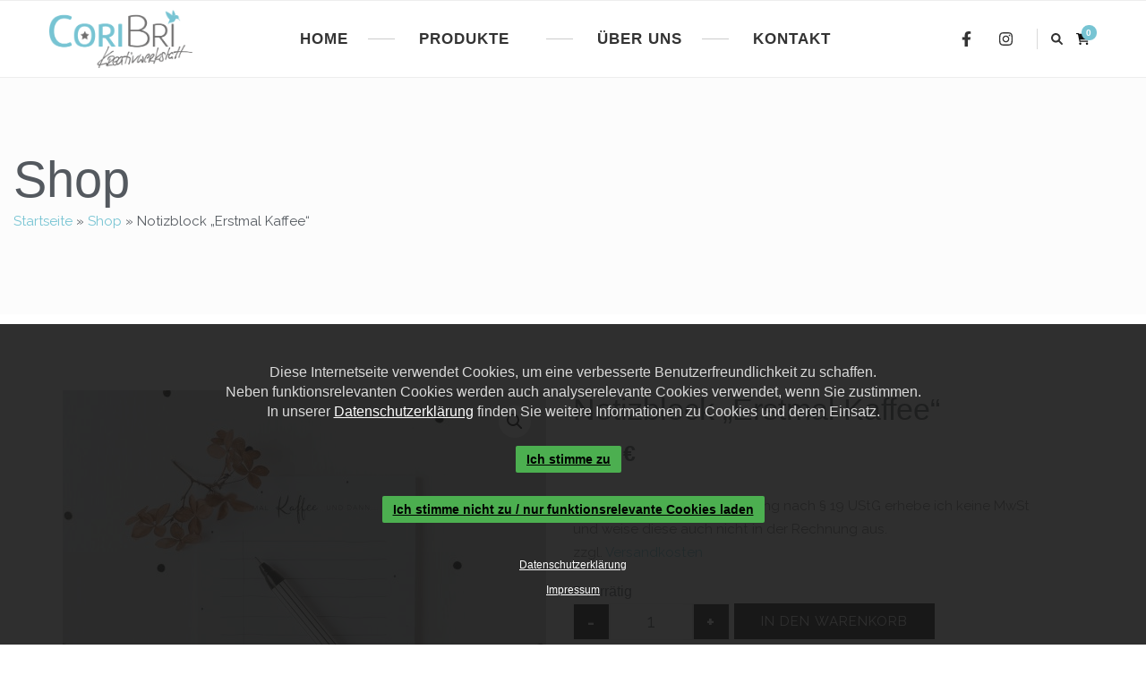

--- FILE ---
content_type: text/html; charset=UTF-8
request_url: https://www.coribri-kreativwerkstatt.de/produkt/notizblock-erstmal-kaffee/
body_size: 29038
content:
    <!DOCTYPE html>
    <html lang="de">
    <head itemscope itemtype="http://schema.org/WebSite">
	    <meta charset="UTF-8">
    <meta name="viewport" content="width=device-width, initial-scale=1">
    <link rel="profile" href="http://gmpg.org/xfn/11">
    				<script>document.documentElement.className = document.documentElement.className + ' yes-js js_active js'</script>
			<meta name='robots' content='index, follow, max-image-preview:large, max-snippet:-1, max-video-preview:-1' />

	<!-- This site is optimized with the Yoast SEO plugin v26.8 - https://yoast.com/product/yoast-seo-wordpress/ -->
	<title>Notizblock &quot;Erstmal Kaffee&quot; - CoriBri Kreativwerkstatt</title>
	<link rel="canonical" href="https://www.coribri-kreativwerkstatt.de/produkt/notizblock-erstmal-kaffee/" />
	<meta property="og:locale" content="de_DE" />
	<meta property="og:type" content="article" />
	<meta property="og:title" content="Notizblock &quot;Erstmal Kaffee&quot; - CoriBri Kreativwerkstatt" />
	<meta property="og:description" content="Notizblock Erstmal Kaffee" />
	<meta property="og:url" content="https://www.coribri-kreativwerkstatt.de/produkt/notizblock-erstmal-kaffee/" />
	<meta property="og:site_name" content="CoriBri Kreativwerkstatt" />
	<meta property="article:modified_time" content="2023-11-05T17:05:24+00:00" />
	<meta property="og:image" content="https://www.coribri-kreativwerkstatt.de/wp-content/uploads/2021/07/sw-000_block_kaffee_photocredits_maggymelzer.jpg" />
	<meta property="og:image:width" content="1500" />
	<meta property="og:image:height" content="1500" />
	<meta property="og:image:type" content="image/jpeg" />
	<meta name="twitter:card" content="summary_large_image" />
	<meta name="twitter:label1" content="Geschätzte Lesezeit" />
	<meta name="twitter:data1" content="1 Minute" />
	<script type="application/ld+json" class="yoast-schema-graph">{"@context":"https://schema.org","@graph":[{"@type":"WebPage","@id":"https://www.coribri-kreativwerkstatt.de/produkt/notizblock-erstmal-kaffee/","url":"https://www.coribri-kreativwerkstatt.de/produkt/notizblock-erstmal-kaffee/","name":"Notizblock \"Erstmal Kaffee\" - CoriBri Kreativwerkstatt","isPartOf":{"@id":"https://www.coribri-kreativwerkstatt.de/#website"},"primaryImageOfPage":{"@id":"https://www.coribri-kreativwerkstatt.de/produkt/notizblock-erstmal-kaffee/#primaryimage"},"image":{"@id":"https://www.coribri-kreativwerkstatt.de/produkt/notizblock-erstmal-kaffee/#primaryimage"},"thumbnailUrl":"https://www.coribri-kreativwerkstatt.de/wp-content/uploads/2021/07/sw-000_block_kaffee_photocredits_maggymelzer.jpg","datePublished":"2021-07-21T19:09:02+00:00","dateModified":"2023-11-05T17:05:24+00:00","breadcrumb":{"@id":"https://www.coribri-kreativwerkstatt.de/produkt/notizblock-erstmal-kaffee/#breadcrumb"},"inLanguage":"de","potentialAction":[{"@type":"ReadAction","target":["https://www.coribri-kreativwerkstatt.de/produkt/notizblock-erstmal-kaffee/"]}]},{"@type":"ImageObject","inLanguage":"de","@id":"https://www.coribri-kreativwerkstatt.de/produkt/notizblock-erstmal-kaffee/#primaryimage","url":"https://www.coribri-kreativwerkstatt.de/wp-content/uploads/2021/07/sw-000_block_kaffee_photocredits_maggymelzer.jpg","contentUrl":"https://www.coribri-kreativwerkstatt.de/wp-content/uploads/2021/07/sw-000_block_kaffee_photocredits_maggymelzer.jpg","width":1500,"height":1500},{"@type":"BreadcrumbList","@id":"https://www.coribri-kreativwerkstatt.de/produkt/notizblock-erstmal-kaffee/#breadcrumb","itemListElement":[{"@type":"ListItem","position":1,"name":"Startseite","item":"https://www.coribri-kreativwerkstatt.de/"},{"@type":"ListItem","position":2,"name":"Shop","item":"https://www.coribri-kreativwerkstatt.de/shop/"},{"@type":"ListItem","position":3,"name":"Notizblock &#8222;Erstmal Kaffee&#8220;"}]},{"@type":"WebSite","@id":"https://www.coribri-kreativwerkstatt.de/#website","url":"https://www.coribri-kreativwerkstatt.de/","name":"CoriBri Kreativwerkstatt","description":"CoriBri","publisher":{"@id":"https://www.coribri-kreativwerkstatt.de/#organization"},"potentialAction":[{"@type":"SearchAction","target":{"@type":"EntryPoint","urlTemplate":"https://www.coribri-kreativwerkstatt.de/?s={search_term_string}"},"query-input":{"@type":"PropertyValueSpecification","valueRequired":true,"valueName":"search_term_string"}}],"inLanguage":"de"},{"@type":"Organization","@id":"https://www.coribri-kreativwerkstatt.de/#organization","name":"CoriBri Kreativwerkstatt","url":"https://www.coribri-kreativwerkstatt.de/","logo":{"@type":"ImageObject","inLanguage":"de","@id":"https://www.coribri-kreativwerkstatt.de/#/schema/logo/image/","url":"https://www.coribri-kreativwerkstatt.de/wp-content/uploads/2019/06/coribri-logo.png","contentUrl":"https://www.coribri-kreativwerkstatt.de/wp-content/uploads/2019/06/coribri-logo.png","width":370,"height":151,"caption":"CoriBri Kreativwerkstatt"},"image":{"@id":"https://www.coribri-kreativwerkstatt.de/#/schema/logo/image/"}}]}</script>
	<!-- / Yoast SEO plugin. -->


<link rel='dns-prefetch' href='//cookie-hint.storms-media.de' />
<link rel="alternate" type="application/rss+xml" title="CoriBri Kreativwerkstatt &raquo; Feed" href="https://www.coribri-kreativwerkstatt.de/feed/" />
<link rel="alternate" type="application/rss+xml" title="CoriBri Kreativwerkstatt &raquo; Kommentar-Feed" href="https://www.coribri-kreativwerkstatt.de/comments/feed/" />
<link rel="alternate" title="oEmbed (JSON)" type="application/json+oembed" href="https://www.coribri-kreativwerkstatt.de/wp-json/oembed/1.0/embed?url=https%3A%2F%2Fwww.coribri-kreativwerkstatt.de%2Fprodukt%2Fnotizblock-erstmal-kaffee%2F" />
<link rel="alternate" title="oEmbed (XML)" type="text/xml+oembed" href="https://www.coribri-kreativwerkstatt.de/wp-json/oembed/1.0/embed?url=https%3A%2F%2Fwww.coribri-kreativwerkstatt.de%2Fprodukt%2Fnotizblock-erstmal-kaffee%2F&#038;format=xml" />
<style id='wp-img-auto-sizes-contain-inline-css' type='text/css'>
img:is([sizes=auto i],[sizes^="auto," i]){contain-intrinsic-size:3000px 1500px}
/*# sourceURL=wp-img-auto-sizes-contain-inline-css */
</style>
<style id='cf-frontend-style-inline-css' type='text/css'>
@font-face {
	font-family: 'Modesty';
	font-weight: 400;
	font-display: auto;
	src: url('https://www.coribri-kreativwerkstatt.de/wp-content/uploads/2021/02/ModestyFreshStyle.ttf') format('truetype'),
		url('https://www.coribri-kreativwerkstatt.de/wp-content/uploads/2021/02/ModestyFreshStyle.otf') format('OpenType');
}
/*# sourceURL=cf-frontend-style-inline-css */
</style>
<style id='wp-emoji-styles-inline-css' type='text/css'>

	img.wp-smiley, img.emoji {
		display: inline !important;
		border: none !important;
		box-shadow: none !important;
		height: 1em !important;
		width: 1em !important;
		margin: 0 0.07em !important;
		vertical-align: -0.1em !important;
		background: none !important;
		padding: 0 !important;
	}
/*# sourceURL=wp-emoji-styles-inline-css */
</style>
<link rel='stylesheet' id='wp-block-library-css' href='https://www.coribri-kreativwerkstatt.de/wp-includes/css/dist/block-library/style.min.css?ver=6.9' type='text/css' media='all' />
<style id='classic-theme-styles-inline-css' type='text/css'>
/*! This file is auto-generated */
.wp-block-button__link{color:#fff;background-color:#32373c;border-radius:9999px;box-shadow:none;text-decoration:none;padding:calc(.667em + 2px) calc(1.333em + 2px);font-size:1.125em}.wp-block-file__button{background:#32373c;color:#fff;text-decoration:none}
/*# sourceURL=/wp-includes/css/classic-themes.min.css */
</style>
<link rel='stylesheet' id='jquery-selectBox-css' href='https://www.coribri-kreativwerkstatt.de/wp-content/plugins/yith-woocommerce-wishlist/assets/css/jquery.selectBox.css?ver=1.2.0' type='text/css' media='all' />
<link rel='stylesheet' id='woocommerce_prettyPhoto_css-css' href='//www.coribri-kreativwerkstatt.de/wp-content/plugins/woocommerce/assets/css/prettyPhoto.css?ver=3.1.6' type='text/css' media='all' />
<link rel='stylesheet' id='yith-wcwl-main-css' href='https://www.coribri-kreativwerkstatt.de/wp-content/plugins/yith-woocommerce-wishlist/assets/css/style.css?ver=4.11.0' type='text/css' media='all' />
<style id='yith-wcwl-main-inline-css' type='text/css'>
 :root { --rounded-corners-radius: 16px; --add-to-cart-rounded-corners-radius: 16px; --feedback-duration: 3s } 
 :root { --rounded-corners-radius: 16px; --add-to-cart-rounded-corners-radius: 16px; --feedback-duration: 3s } 
/*# sourceURL=yith-wcwl-main-inline-css */
</style>
<style id='global-styles-inline-css' type='text/css'>
:root{--wp--preset--aspect-ratio--square: 1;--wp--preset--aspect-ratio--4-3: 4/3;--wp--preset--aspect-ratio--3-4: 3/4;--wp--preset--aspect-ratio--3-2: 3/2;--wp--preset--aspect-ratio--2-3: 2/3;--wp--preset--aspect-ratio--16-9: 16/9;--wp--preset--aspect-ratio--9-16: 9/16;--wp--preset--color--black: #000000;--wp--preset--color--cyan-bluish-gray: #abb8c3;--wp--preset--color--white: #ffffff;--wp--preset--color--pale-pink: #f78da7;--wp--preset--color--vivid-red: #cf2e2e;--wp--preset--color--luminous-vivid-orange: #ff6900;--wp--preset--color--luminous-vivid-amber: #fcb900;--wp--preset--color--light-green-cyan: #7bdcb5;--wp--preset--color--vivid-green-cyan: #00d084;--wp--preset--color--pale-cyan-blue: #8ed1fc;--wp--preset--color--vivid-cyan-blue: #0693e3;--wp--preset--color--vivid-purple: #9b51e0;--wp--preset--gradient--vivid-cyan-blue-to-vivid-purple: linear-gradient(135deg,rgb(6,147,227) 0%,rgb(155,81,224) 100%);--wp--preset--gradient--light-green-cyan-to-vivid-green-cyan: linear-gradient(135deg,rgb(122,220,180) 0%,rgb(0,208,130) 100%);--wp--preset--gradient--luminous-vivid-amber-to-luminous-vivid-orange: linear-gradient(135deg,rgb(252,185,0) 0%,rgb(255,105,0) 100%);--wp--preset--gradient--luminous-vivid-orange-to-vivid-red: linear-gradient(135deg,rgb(255,105,0) 0%,rgb(207,46,46) 100%);--wp--preset--gradient--very-light-gray-to-cyan-bluish-gray: linear-gradient(135deg,rgb(238,238,238) 0%,rgb(169,184,195) 100%);--wp--preset--gradient--cool-to-warm-spectrum: linear-gradient(135deg,rgb(74,234,220) 0%,rgb(151,120,209) 20%,rgb(207,42,186) 40%,rgb(238,44,130) 60%,rgb(251,105,98) 80%,rgb(254,248,76) 100%);--wp--preset--gradient--blush-light-purple: linear-gradient(135deg,rgb(255,206,236) 0%,rgb(152,150,240) 100%);--wp--preset--gradient--blush-bordeaux: linear-gradient(135deg,rgb(254,205,165) 0%,rgb(254,45,45) 50%,rgb(107,0,62) 100%);--wp--preset--gradient--luminous-dusk: linear-gradient(135deg,rgb(255,203,112) 0%,rgb(199,81,192) 50%,rgb(65,88,208) 100%);--wp--preset--gradient--pale-ocean: linear-gradient(135deg,rgb(255,245,203) 0%,rgb(182,227,212) 50%,rgb(51,167,181) 100%);--wp--preset--gradient--electric-grass: linear-gradient(135deg,rgb(202,248,128) 0%,rgb(113,206,126) 100%);--wp--preset--gradient--midnight: linear-gradient(135deg,rgb(2,3,129) 0%,rgb(40,116,252) 100%);--wp--preset--font-size--small: 13px;--wp--preset--font-size--medium: 20px;--wp--preset--font-size--large: 36px;--wp--preset--font-size--x-large: 42px;--wp--preset--spacing--20: 0.44rem;--wp--preset--spacing--30: 0.67rem;--wp--preset--spacing--40: 1rem;--wp--preset--spacing--50: 1.5rem;--wp--preset--spacing--60: 2.25rem;--wp--preset--spacing--70: 3.38rem;--wp--preset--spacing--80: 5.06rem;--wp--preset--shadow--natural: 6px 6px 9px rgba(0, 0, 0, 0.2);--wp--preset--shadow--deep: 12px 12px 50px rgba(0, 0, 0, 0.4);--wp--preset--shadow--sharp: 6px 6px 0px rgba(0, 0, 0, 0.2);--wp--preset--shadow--outlined: 6px 6px 0px -3px rgb(255, 255, 255), 6px 6px rgb(0, 0, 0);--wp--preset--shadow--crisp: 6px 6px 0px rgb(0, 0, 0);}:where(.is-layout-flex){gap: 0.5em;}:where(.is-layout-grid){gap: 0.5em;}body .is-layout-flex{display: flex;}.is-layout-flex{flex-wrap: wrap;align-items: center;}.is-layout-flex > :is(*, div){margin: 0;}body .is-layout-grid{display: grid;}.is-layout-grid > :is(*, div){margin: 0;}:where(.wp-block-columns.is-layout-flex){gap: 2em;}:where(.wp-block-columns.is-layout-grid){gap: 2em;}:where(.wp-block-post-template.is-layout-flex){gap: 1.25em;}:where(.wp-block-post-template.is-layout-grid){gap: 1.25em;}.has-black-color{color: var(--wp--preset--color--black) !important;}.has-cyan-bluish-gray-color{color: var(--wp--preset--color--cyan-bluish-gray) !important;}.has-white-color{color: var(--wp--preset--color--white) !important;}.has-pale-pink-color{color: var(--wp--preset--color--pale-pink) !important;}.has-vivid-red-color{color: var(--wp--preset--color--vivid-red) !important;}.has-luminous-vivid-orange-color{color: var(--wp--preset--color--luminous-vivid-orange) !important;}.has-luminous-vivid-amber-color{color: var(--wp--preset--color--luminous-vivid-amber) !important;}.has-light-green-cyan-color{color: var(--wp--preset--color--light-green-cyan) !important;}.has-vivid-green-cyan-color{color: var(--wp--preset--color--vivid-green-cyan) !important;}.has-pale-cyan-blue-color{color: var(--wp--preset--color--pale-cyan-blue) !important;}.has-vivid-cyan-blue-color{color: var(--wp--preset--color--vivid-cyan-blue) !important;}.has-vivid-purple-color{color: var(--wp--preset--color--vivid-purple) !important;}.has-black-background-color{background-color: var(--wp--preset--color--black) !important;}.has-cyan-bluish-gray-background-color{background-color: var(--wp--preset--color--cyan-bluish-gray) !important;}.has-white-background-color{background-color: var(--wp--preset--color--white) !important;}.has-pale-pink-background-color{background-color: var(--wp--preset--color--pale-pink) !important;}.has-vivid-red-background-color{background-color: var(--wp--preset--color--vivid-red) !important;}.has-luminous-vivid-orange-background-color{background-color: var(--wp--preset--color--luminous-vivid-orange) !important;}.has-luminous-vivid-amber-background-color{background-color: var(--wp--preset--color--luminous-vivid-amber) !important;}.has-light-green-cyan-background-color{background-color: var(--wp--preset--color--light-green-cyan) !important;}.has-vivid-green-cyan-background-color{background-color: var(--wp--preset--color--vivid-green-cyan) !important;}.has-pale-cyan-blue-background-color{background-color: var(--wp--preset--color--pale-cyan-blue) !important;}.has-vivid-cyan-blue-background-color{background-color: var(--wp--preset--color--vivid-cyan-blue) !important;}.has-vivid-purple-background-color{background-color: var(--wp--preset--color--vivid-purple) !important;}.has-black-border-color{border-color: var(--wp--preset--color--black) !important;}.has-cyan-bluish-gray-border-color{border-color: var(--wp--preset--color--cyan-bluish-gray) !important;}.has-white-border-color{border-color: var(--wp--preset--color--white) !important;}.has-pale-pink-border-color{border-color: var(--wp--preset--color--pale-pink) !important;}.has-vivid-red-border-color{border-color: var(--wp--preset--color--vivid-red) !important;}.has-luminous-vivid-orange-border-color{border-color: var(--wp--preset--color--luminous-vivid-orange) !important;}.has-luminous-vivid-amber-border-color{border-color: var(--wp--preset--color--luminous-vivid-amber) !important;}.has-light-green-cyan-border-color{border-color: var(--wp--preset--color--light-green-cyan) !important;}.has-vivid-green-cyan-border-color{border-color: var(--wp--preset--color--vivid-green-cyan) !important;}.has-pale-cyan-blue-border-color{border-color: var(--wp--preset--color--pale-cyan-blue) !important;}.has-vivid-cyan-blue-border-color{border-color: var(--wp--preset--color--vivid-cyan-blue) !important;}.has-vivid-purple-border-color{border-color: var(--wp--preset--color--vivid-purple) !important;}.has-vivid-cyan-blue-to-vivid-purple-gradient-background{background: var(--wp--preset--gradient--vivid-cyan-blue-to-vivid-purple) !important;}.has-light-green-cyan-to-vivid-green-cyan-gradient-background{background: var(--wp--preset--gradient--light-green-cyan-to-vivid-green-cyan) !important;}.has-luminous-vivid-amber-to-luminous-vivid-orange-gradient-background{background: var(--wp--preset--gradient--luminous-vivid-amber-to-luminous-vivid-orange) !important;}.has-luminous-vivid-orange-to-vivid-red-gradient-background{background: var(--wp--preset--gradient--luminous-vivid-orange-to-vivid-red) !important;}.has-very-light-gray-to-cyan-bluish-gray-gradient-background{background: var(--wp--preset--gradient--very-light-gray-to-cyan-bluish-gray) !important;}.has-cool-to-warm-spectrum-gradient-background{background: var(--wp--preset--gradient--cool-to-warm-spectrum) !important;}.has-blush-light-purple-gradient-background{background: var(--wp--preset--gradient--blush-light-purple) !important;}.has-blush-bordeaux-gradient-background{background: var(--wp--preset--gradient--blush-bordeaux) !important;}.has-luminous-dusk-gradient-background{background: var(--wp--preset--gradient--luminous-dusk) !important;}.has-pale-ocean-gradient-background{background: var(--wp--preset--gradient--pale-ocean) !important;}.has-electric-grass-gradient-background{background: var(--wp--preset--gradient--electric-grass) !important;}.has-midnight-gradient-background{background: var(--wp--preset--gradient--midnight) !important;}.has-small-font-size{font-size: var(--wp--preset--font-size--small) !important;}.has-medium-font-size{font-size: var(--wp--preset--font-size--medium) !important;}.has-large-font-size{font-size: var(--wp--preset--font-size--large) !important;}.has-x-large-font-size{font-size: var(--wp--preset--font-size--x-large) !important;}
:where(.wp-block-post-template.is-layout-flex){gap: 1.25em;}:where(.wp-block-post-template.is-layout-grid){gap: 1.25em;}
:where(.wp-block-term-template.is-layout-flex){gap: 1.25em;}:where(.wp-block-term-template.is-layout-grid){gap: 1.25em;}
:where(.wp-block-columns.is-layout-flex){gap: 2em;}:where(.wp-block-columns.is-layout-grid){gap: 2em;}
:root :where(.wp-block-pullquote){font-size: 1.5em;line-height: 1.6;}
/*# sourceURL=global-styles-inline-css */
</style>
<link rel='stylesheet' id='mabel-shoppable-images-lite-css' href='https://www.coribri-kreativwerkstatt.de/wp-content/plugins/mabel-shoppable-images-lite/public/css/public.min.css?ver=1.3' type='text/css' media='all' />
<style id='mabel-shoppable-images-lite-inline-css' type='text/css'>
span.mb-siwc-tag{margin-left:-12px;margin-top:-12px;color:#7b53c1;width:25px;height:25px;line-height:25px;background:#ffffff;font-size:14px;border-radius:50%;}
/*# sourceURL=mabel-shoppable-images-lite-inline-css */
</style>
<link rel='stylesheet' id='photoswipe-css' href='https://www.coribri-kreativwerkstatt.de/wp-content/plugins/woocommerce/assets/css/photoswipe/photoswipe.min.css?ver=10.4.3' type='text/css' media='all' />
<link rel='stylesheet' id='photoswipe-default-skin-css' href='https://www.coribri-kreativwerkstatt.de/wp-content/plugins/woocommerce/assets/css/photoswipe/default-skin/default-skin.min.css?ver=10.4.3' type='text/css' media='all' />
<link rel='stylesheet' id='woocommerce-layout-css' href='https://www.coribri-kreativwerkstatt.de/wp-content/plugins/woocommerce/assets/css/woocommerce-layout.css?ver=10.4.3' type='text/css' media='all' />
<link rel='stylesheet' id='woocommerce-smallscreen-css' href='https://www.coribri-kreativwerkstatt.de/wp-content/plugins/woocommerce/assets/css/woocommerce-smallscreen.css?ver=10.4.3' type='text/css' media='only screen and (max-width: 768px)' />
<link rel='stylesheet' id='woocommerce-general-css' href='https://www.coribri-kreativwerkstatt.de/wp-content/plugins/woocommerce/assets/css/woocommerce.css?ver=10.4.3' type='text/css' media='all' />
<style id='woocommerce-inline-inline-css' type='text/css'>
.woocommerce form .form-row .required { visibility: visible; }
/*# sourceURL=woocommerce-inline-inline-css */
</style>
<link rel='stylesheet' id='aws-style-css' href='https://www.coribri-kreativwerkstatt.de/wp-content/plugins/advanced-woo-search/assets/css/common.min.css?ver=3.52' type='text/css' media='all' />
<link rel='stylesheet' id='cookie-css-css' href='https://cookie-hint.storms-media.de/cookie-styles.min.css?ver=6.9' type='text/css' media='all' />
<link rel='stylesheet' id='wc-gateway-ppec-frontend-css' href='https://www.coribri-kreativwerkstatt.de/wp-content/plugins/woocommerce-gateway-paypal-express-checkout/assets/css/wc-gateway-ppec-frontend.css?ver=2.1.3' type='text/css' media='all' />
<link rel='stylesheet' id='WCPAY_EXPRESS_CHECKOUT_ECE-css' href='https://www.coribri-kreativwerkstatt.de/wp-content/plugins/woocommerce-payments/dist/express-checkout.css?ver=10.4.0' type='text/css' media='all' />
<link rel='stylesheet' id='vilva-woocommerce-css' href='https://www.coribri-kreativwerkstatt.de/wp-content/themes/vilva/css/woocommerce.min.css?ver=1.0.2' type='text/css' media='all' />
<link rel='stylesheet' id='owl-carousel-css' href='https://www.coribri-kreativwerkstatt.de/wp-content/themes/vilva/css/owl.carousel.min.css?ver=2.3.4' type='text/css' media='all' />
<link rel='stylesheet' id='vilva-google-fonts-css' href='https://fonts.googleapis.com/css?family=Raleway%3A100%2C200%2C300%2Cregular%2C500%2C600%2C700%2C800%2C900%2C100italic%2C200italic%2C300italic%2Citalic%2C500italic%2C600italic%2C700italic%2C800italic%2C900italic%7CEB+Garamond%3Aregular' type='text/css' media='all' />
<link rel='stylesheet' id='yummy-recipe-parent-style-css' href='https://www.coribri-kreativwerkstatt.de/wp-content/themes/vilva/style.css?ver=6.9' type='text/css' media='all' />
<link rel='stylesheet' id='animate-css' href='https://www.coribri-kreativwerkstatt.de/wp-content/themes/vilva/css/animate.min.css?ver=3.5.2' type='text/css' media='all' />
<link rel='stylesheet' id='vilva-css' href='https://www.coribri-kreativwerkstatt.de/wp-content/themes/yummy-recipe/style.css?ver=1.0.2' type='text/css' media='all' />
<link rel='stylesheet' id='vilva-gutenberg-css' href='https://www.coribri-kreativwerkstatt.de/wp-content/themes/vilva/css/gutenberg.min.css?ver=1.0.2' type='text/css' media='all' />
<link rel='stylesheet' id='elementor-frontend-css' href='https://www.coribri-kreativwerkstatt.de/wp-content/plugins/elementor/assets/css/frontend.min.css?ver=3.34.2' type='text/css' media='all' />
<link rel='stylesheet' id='widget-heading-css' href='https://www.coribri-kreativwerkstatt.de/wp-content/plugins/elementor/assets/css/widget-heading.min.css?ver=3.34.2' type='text/css' media='all' />
<link rel='stylesheet' id='widget-breadcrumbs-css' href='https://www.coribri-kreativwerkstatt.de/wp-content/plugins/pro-elements/assets/css/widget-breadcrumbs.min.css?ver=3.34.0' type='text/css' media='all' />
<link rel='stylesheet' id='widget-spacer-css' href='https://www.coribri-kreativwerkstatt.de/wp-content/plugins/elementor/assets/css/widget-spacer.min.css?ver=3.34.2' type='text/css' media='all' />
<link rel='stylesheet' id='widget-woocommerce-product-images-css' href='https://www.coribri-kreativwerkstatt.de/wp-content/plugins/pro-elements/assets/css/widget-woocommerce-product-images.min.css?ver=3.34.0' type='text/css' media='all' />
<link rel='stylesheet' id='widget-woocommerce-product-rating-css' href='https://www.coribri-kreativwerkstatt.de/wp-content/plugins/pro-elements/assets/css/widget-woocommerce-product-rating.min.css?ver=3.34.0' type='text/css' media='all' />
<link rel='stylesheet' id='widget-woocommerce-product-price-css' href='https://www.coribri-kreativwerkstatt.de/wp-content/plugins/pro-elements/assets/css/widget-woocommerce-product-price.min.css?ver=3.34.0' type='text/css' media='all' />
<link rel='stylesheet' id='widget-woocommerce-product-add-to-cart-css' href='https://www.coribri-kreativwerkstatt.de/wp-content/plugins/pro-elements/assets/css/widget-woocommerce-product-add-to-cart.min.css?ver=3.34.0' type='text/css' media='all' />
<link rel='stylesheet' id='widget-divider-css' href='https://www.coribri-kreativwerkstatt.de/wp-content/plugins/elementor/assets/css/widget-divider.min.css?ver=3.34.2' type='text/css' media='all' />
<link rel='stylesheet' id='widget-woocommerce-product-data-tabs-css' href='https://www.coribri-kreativwerkstatt.de/wp-content/plugins/pro-elements/assets/css/widget-woocommerce-product-data-tabs.min.css?ver=3.34.0' type='text/css' media='all' />
<link rel='stylesheet' id='widget-woocommerce-products-css' href='https://www.coribri-kreativwerkstatt.de/wp-content/plugins/pro-elements/assets/css/widget-woocommerce-products.min.css?ver=3.34.0' type='text/css' media='all' />
<link rel='stylesheet' id='elementor-icons-css' href='https://www.coribri-kreativwerkstatt.de/wp-content/plugins/elementor/assets/lib/eicons/css/elementor-icons.min.css?ver=5.46.0' type='text/css' media='all' />
<link rel='stylesheet' id='elementor-post-7459-css' href='https://www.coribri-kreativwerkstatt.de/wp-content/uploads/elementor/css/post-7459.css?ver=1768960460' type='text/css' media='all' />
<link rel='stylesheet' id='elementor-post-7846-css' href='https://www.coribri-kreativwerkstatt.de/wp-content/uploads/elementor/css/post-7846.css?ver=1768960460' type='text/css' media='all' />
<link rel='stylesheet' id='dashicons-css' href='https://www.coribri-kreativwerkstatt.de/wp-includes/css/dashicons.min.css?ver=6.9' type='text/css' media='all' />
<style id='dashicons-inline-css' type='text/css'>
[data-font="Dashicons"]:before {font-family: 'Dashicons' !important;content: attr(data-icon) !important;speak: none !important;font-weight: normal !important;font-variant: normal !important;text-transform: none !important;line-height: 1 !important;font-style: normal !important;-webkit-font-smoothing: antialiased !important;-moz-osx-font-smoothing: grayscale !important;}
/*# sourceURL=dashicons-inline-css */
</style>
<link rel='stylesheet' id='thwepof-public-style-css' href='https://www.coribri-kreativwerkstatt.de/wp-content/plugins/woo-extra-product-options/public/assets/css/thwepof-public.min.css?ver=6.9' type='text/css' media='all' />
<link rel='stylesheet' id='jquery-ui-style-css' href='https://www.coribri-kreativwerkstatt.de/wp-content/plugins/woo-extra-product-options/public/assets/css/jquery-ui/jquery-ui.css?ver=6.9' type='text/css' media='all' />
<link rel='stylesheet' id='jquery-timepicker-css' href='https://www.coribri-kreativwerkstatt.de/wp-content/plugins/woo-extra-product-options/public/assets/js/timepicker/jquery.timepicker.css?ver=6.9' type='text/css' media='all' />
<link rel='stylesheet' id='woocommerce-gzd-layout-css' href='https://www.coribri-kreativwerkstatt.de/wp-content/plugins/woocommerce-germanized/build/static/layout-styles.css?ver=3.20.5' type='text/css' media='all' />
<style id='woocommerce-gzd-layout-inline-css' type='text/css'>
.woocommerce-checkout .shop_table { background-color: #eeeeee; } .product p.deposit-packaging-type { font-size: 1.25em !important; } p.woocommerce-shipping-destination { display: none; }
                .wc-gzd-nutri-score-value-a {
                    background: url(https://www.coribri-kreativwerkstatt.de/wp-content/plugins/woocommerce-germanized/assets/images/nutri-score-a.svg) no-repeat;
                }
                .wc-gzd-nutri-score-value-b {
                    background: url(https://www.coribri-kreativwerkstatt.de/wp-content/plugins/woocommerce-germanized/assets/images/nutri-score-b.svg) no-repeat;
                }
                .wc-gzd-nutri-score-value-c {
                    background: url(https://www.coribri-kreativwerkstatt.de/wp-content/plugins/woocommerce-germanized/assets/images/nutri-score-c.svg) no-repeat;
                }
                .wc-gzd-nutri-score-value-d {
                    background: url(https://www.coribri-kreativwerkstatt.de/wp-content/plugins/woocommerce-germanized/assets/images/nutri-score-d.svg) no-repeat;
                }
                .wc-gzd-nutri-score-value-e {
                    background: url(https://www.coribri-kreativwerkstatt.de/wp-content/plugins/woocommerce-germanized/assets/images/nutri-score-e.svg) no-repeat;
                }
            
/*# sourceURL=woocommerce-gzd-layout-inline-css */
</style>
<link rel='stylesheet' id='wqpmb-style-css' href='https://www.coribri-kreativwerkstatt.de/wp-content/plugins/wc-quantity-plus-minus-button/assets/css/style.css?ver=1.0.0' type='text/css' media='all' />
<link rel='stylesheet' id='elementor-icons-shared-0-css' href='https://www.coribri-kreativwerkstatt.de/wp-content/plugins/elementor/assets/lib/font-awesome/css/fontawesome.min.css?ver=5.15.3' type='text/css' media='all' />
<link rel='stylesheet' id='elementor-icons-fa-solid-css' href='https://www.coribri-kreativwerkstatt.de/wp-content/plugins/elementor/assets/lib/font-awesome/css/solid.min.css?ver=5.15.3' type='text/css' media='all' />
<script type="text/javascript" src="https://www.coribri-kreativwerkstatt.de/wp-content/plugins/shortcode-for-current-date/dist/script.js?ver=6.9" id="shortcode-for-current-date-script-js"></script>
<script type="text/javascript" src="https://www.coribri-kreativwerkstatt.de/wp-includes/js/jquery/jquery.min.js?ver=3.7.1" id="jquery-core-js"></script>
<script type="text/javascript" src="https://www.coribri-kreativwerkstatt.de/wp-includes/js/jquery/jquery-migrate.min.js?ver=3.4.1" id="jquery-migrate-js"></script>
<script type="text/javascript" id="mabel-shoppable-images-lite-js-extra">
/* <![CDATA[ */
var mabel_script_vars = {"ajaxurl":"https://www.coribri-kreativwerkstatt.de/wp-admin/admin-ajax.php","sinonce":"247908be9a"};
//# sourceURL=mabel-shoppable-images-lite-js-extra
/* ]]> */
</script>
<script type="text/javascript" src="https://www.coribri-kreativwerkstatt.de/wp-content/plugins/mabel-shoppable-images-lite/public/js/public.min.js?ver=1.3" id="mabel-shoppable-images-lite-js"></script>
<script type="text/javascript" src="https://www.coribri-kreativwerkstatt.de/wp-content/plugins/woocommerce/assets/js/jquery-blockui/jquery.blockUI.min.js?ver=2.7.0-wc.10.4.3" id="wc-jquery-blockui-js" defer="defer" data-wp-strategy="defer"></script>
<script type="text/javascript" id="wc-add-to-cart-js-extra">
/* <![CDATA[ */
var wc_add_to_cart_params = {"ajax_url":"/wp-admin/admin-ajax.php","wc_ajax_url":"/?wc-ajax=%%endpoint%%","i18n_view_cart":"Warenkorb anzeigen","cart_url":"https://www.coribri-kreativwerkstatt.de/cart/","is_cart":"","cart_redirect_after_add":"no"};
//# sourceURL=wc-add-to-cart-js-extra
/* ]]> */
</script>
<script type="text/javascript" src="https://www.coribri-kreativwerkstatt.de/wp-content/plugins/woocommerce/assets/js/frontend/add-to-cart.min.js?ver=10.4.3" id="wc-add-to-cart-js" defer="defer" data-wp-strategy="defer"></script>
<script type="text/javascript" src="https://www.coribri-kreativwerkstatt.de/wp-content/plugins/woocommerce/assets/js/zoom/jquery.zoom.min.js?ver=1.7.21-wc.10.4.3" id="wc-zoom-js" defer="defer" data-wp-strategy="defer"></script>
<script type="text/javascript" src="https://www.coribri-kreativwerkstatt.de/wp-content/plugins/woocommerce/assets/js/flexslider/jquery.flexslider.min.js?ver=2.7.2-wc.10.4.3" id="wc-flexslider-js" defer="defer" data-wp-strategy="defer"></script>
<script type="text/javascript" src="https://www.coribri-kreativwerkstatt.de/wp-content/plugins/woocommerce/assets/js/photoswipe/photoswipe.min.js?ver=4.1.1-wc.10.4.3" id="wc-photoswipe-js" defer="defer" data-wp-strategy="defer"></script>
<script type="text/javascript" src="https://www.coribri-kreativwerkstatt.de/wp-content/plugins/woocommerce/assets/js/photoswipe/photoswipe-ui-default.min.js?ver=4.1.1-wc.10.4.3" id="wc-photoswipe-ui-default-js" defer="defer" data-wp-strategy="defer"></script>
<script type="text/javascript" id="wc-single-product-js-extra">
/* <![CDATA[ */
var wc_single_product_params = {"i18n_required_rating_text":"Bitte w\u00e4hle eine Bewertung","i18n_rating_options":["1 von 5\u00a0Sternen","2 von 5\u00a0Sternen","3 von 5\u00a0Sternen","4 von 5\u00a0Sternen","5 von 5\u00a0Sternen"],"i18n_product_gallery_trigger_text":"Bildergalerie im Vollbildmodus anzeigen","review_rating_required":"yes","flexslider":{"rtl":false,"animation":"slide","smoothHeight":true,"directionNav":false,"controlNav":"thumbnails","slideshow":false,"animationSpeed":500,"animationLoop":false,"allowOneSlide":false},"zoom_enabled":"1","zoom_options":[],"photoswipe_enabled":"1","photoswipe_options":{"shareEl":false,"closeOnScroll":false,"history":false,"hideAnimationDuration":0,"showAnimationDuration":0},"flexslider_enabled":"1"};
//# sourceURL=wc-single-product-js-extra
/* ]]> */
</script>
<script type="text/javascript" src="https://www.coribri-kreativwerkstatt.de/wp-content/plugins/woocommerce/assets/js/frontend/single-product.min.js?ver=10.4.3" id="wc-single-product-js" defer="defer" data-wp-strategy="defer"></script>
<script type="text/javascript" src="https://www.coribri-kreativwerkstatt.de/wp-content/plugins/woocommerce/assets/js/js-cookie/js.cookie.min.js?ver=2.1.4-wc.10.4.3" id="wc-js-cookie-js" defer="defer" data-wp-strategy="defer"></script>
<script type="text/javascript" id="woocommerce-js-extra">
/* <![CDATA[ */
var woocommerce_params = {"ajax_url":"/wp-admin/admin-ajax.php","wc_ajax_url":"/?wc-ajax=%%endpoint%%","i18n_password_show":"Passwort anzeigen","i18n_password_hide":"Passwort ausblenden"};
//# sourceURL=woocommerce-js-extra
/* ]]> */
</script>
<script type="text/javascript" src="https://www.coribri-kreativwerkstatt.de/wp-content/plugins/woocommerce/assets/js/frontend/woocommerce.min.js?ver=10.4.3" id="woocommerce-js" defer="defer" data-wp-strategy="defer"></script>
<script type="text/javascript" src="https://cookie-hint.storms-media.de/cookie-jquery-scope.php?ver=6.9" id="cookie-js-1-js"></script>
<script type="text/javascript" src="https://cookie-hint.storms-media.de/cookie-script.php?gaId=UA-129013515-27&amp;jQueryScope=jQuery&amp;ver=6.9" id="cookie-js-2-js"></script>
<script type="text/javascript" id="WCPAY_ASSETS-js-extra">
/* <![CDATA[ */
var wcpayAssets = {"url":"https://www.coribri-kreativwerkstatt.de/wp-content/plugins/woocommerce-payments/dist/"};
//# sourceURL=WCPAY_ASSETS-js-extra
/* ]]> */
</script>
<script type="text/javascript" id="wc-gzd-unit-price-observer-queue-js-extra">
/* <![CDATA[ */
var wc_gzd_unit_price_observer_queue_params = {"ajax_url":"/wp-admin/admin-ajax.php","wc_ajax_url":"/?wc-ajax=%%endpoint%%","refresh_unit_price_nonce":"2c49717d75"};
//# sourceURL=wc-gzd-unit-price-observer-queue-js-extra
/* ]]> */
</script>
<script type="text/javascript" src="https://www.coribri-kreativwerkstatt.de/wp-content/plugins/woocommerce-germanized/build/static/unit-price-observer-queue.js?ver=3.20.5" id="wc-gzd-unit-price-observer-queue-js" defer="defer" data-wp-strategy="defer"></script>
<script type="text/javascript" src="https://www.coribri-kreativwerkstatt.de/wp-content/plugins/woocommerce/assets/js/accounting/accounting.min.js?ver=0.4.2" id="wc-accounting-js"></script>
<script type="text/javascript" id="wc-gzd-unit-price-observer-js-extra">
/* <![CDATA[ */
var wc_gzd_unit_price_observer_params = {"wrapper":".product","price_selector":{"p.price":{"is_total_price":false,"is_primary_selector":true,"quantity_selector":""}},"replace_price":"1","product_id":"10421","price_decimal_sep":",","price_thousand_sep":".","qty_selector":"input.quantity, input.qty","refresh_on_load":""};
//# sourceURL=wc-gzd-unit-price-observer-js-extra
/* ]]> */
</script>
<script type="text/javascript" src="https://www.coribri-kreativwerkstatt.de/wp-content/plugins/woocommerce-germanized/build/static/unit-price-observer.js?ver=3.20.5" id="wc-gzd-unit-price-observer-js" defer="defer" data-wp-strategy="defer"></script>
<link rel="https://api.w.org/" href="https://www.coribri-kreativwerkstatt.de/wp-json/" /><link rel="alternate" title="JSON" type="application/json" href="https://www.coribri-kreativwerkstatt.de/wp-json/wp/v2/product/10421" /><link rel="EditURI" type="application/rsd+xml" title="RSD" href="https://www.coribri-kreativwerkstatt.de/xmlrpc.php?rsd" />
<meta name="generator" content="WordPress 6.9" />
<meta name="generator" content="WooCommerce 10.4.3" />
<link rel='shortlink' href='https://www.coribri-kreativwerkstatt.de/?p=10421' />
		<!-- Custom Logo: hide header text -->
		<style id="custom-logo-css" type="text/css">
			.site-title, .site-description {
				position: absolute;
				clip-path: inset(50%);
			}
		</style>
		
<link rel='stylesheet' id='7456-css' href='//www.coribri-kreativwerkstatt.de/wp-content/uploads/custom-css-js/7456.css?v=7545' type="text/css" media='all' />
<style type='text/css' id='wqpmb_internal_css'>.qib-button-wrapper button.qib-button,.qib-button-wrapper .quantity input.input-text.qty.text{
background-color: #ffffff;
color: #ffffff;
}</style>	<noscript><style>.woocommerce-product-gallery{ opacity: 1 !important; }</style></noscript>
	<meta name="generator" content="Elementor 3.34.2; features: additional_custom_breakpoints; settings: css_print_method-external, google_font-enabled, font_display-auto">
			<style>
				.e-con.e-parent:nth-of-type(n+4):not(.e-lazyloaded):not(.e-no-lazyload),
				.e-con.e-parent:nth-of-type(n+4):not(.e-lazyloaded):not(.e-no-lazyload) * {
					background-image: none !important;
				}
				@media screen and (max-height: 1024px) {
					.e-con.e-parent:nth-of-type(n+3):not(.e-lazyloaded):not(.e-no-lazyload),
					.e-con.e-parent:nth-of-type(n+3):not(.e-lazyloaded):not(.e-no-lazyload) * {
						background-image: none !important;
					}
				}
				@media screen and (max-height: 640px) {
					.e-con.e-parent:nth-of-type(n+2):not(.e-lazyloaded):not(.e-no-lazyload),
					.e-con.e-parent:nth-of-type(n+2):not(.e-lazyloaded):not(.e-no-lazyload) * {
						background-image: none !important;
					}
				}
			</style>
			<link rel="icon" href="https://www.coribri-kreativwerkstatt.de/wp-content/uploads/2024/07/cropped-1730_geschirrtuch_Teil-2_quer_kinder_600x600@2x-32x32.jpg" sizes="32x32" />
<link rel="icon" href="https://www.coribri-kreativwerkstatt.de/wp-content/uploads/2024/07/cropped-1730_geschirrtuch_Teil-2_quer_kinder_600x600@2x-192x192.jpg" sizes="192x192" />
<link rel="apple-touch-icon" href="https://www.coribri-kreativwerkstatt.de/wp-content/uploads/2024/07/cropped-1730_geschirrtuch_Teil-2_quer_kinder_600x600@2x-180x180.jpg" />
<meta name="msapplication-TileImage" content="https://www.coribri-kreativwerkstatt.de/wp-content/uploads/2024/07/cropped-1730_geschirrtuch_Teil-2_quer_kinder_600x600@2x-270x270.jpg" />
<style type='text/css' media='all'>     
    .content-newsletter .blossomthemes-email-newsletter-wrapper.bg-img:after,
    .widget_blossomthemes_email_newsletter_widget .blossomthemes-email-newsletter-wrapper:after{
        background: rgba(119, 196, 211, 0.8);    }
    
    /*Typography*/

    body,
    button,
    input,
    select,
    optgroup,
    textarea{
        font-family : Raleway;
        font-size   : 17px;        
    }

    :root {
        --primary-font: Raleway;
        --secondary-font: Raleway;
        --primary-color: #77c4d3;
        --primary-color-rgb: 119, 196, 211;
    }
    
    .site-branding .site-title-wrap .site-title{
        font-size   : 30px;
        font-family : EB Garamond;
        font-weight : 400;
        font-style  : normal;
    }
    
    .site-branding .site-title-wrap .site-title a{
        color: #121212;
    }
    
    .custom-logo-link img{
        width: 160px;
        max-width: 100%;
    }

    .comment-body .reply .comment-reply-link:hover:before {
        background-image: url('data:image/svg+xml; utf-8, <svg xmlns="http://www.w3.org/2000/svg" width="18" height="15" viewBox="0 0 18 15"><path d="M934,147.2a11.941,11.941,0,0,1,7.5,3.7,16.063,16.063,0,0,1,3.5,7.3c-2.4-3.4-6.1-5.1-11-5.1v4.1l-7-7,7-7Z" transform="translate(-927 -143.2)" fill="%2377c4d3"/></svg>');
    }

    .site-header.style-five .header-mid .search-form .search-submit:hover {
        background-image: url('data:image/svg+xml; utf-8, <svg xmlns="http://www.w3.org/2000/svg" viewBox="0 0 512 512"><path fill="%2377c4d3" d="M508.5 468.9L387.1 347.5c-2.3-2.3-5.3-3.5-8.5-3.5h-13.2c31.5-36.5 50.6-84 50.6-136C416 93.1 322.9 0 208 0S0 93.1 0 208s93.1 208 208 208c52 0 99.5-19.1 136-50.6v13.2c0 3.2 1.3 6.2 3.5 8.5l121.4 121.4c4.7 4.7 12.3 4.7 17 0l22.6-22.6c4.7-4.7 4.7-12.3 0-17zM208 368c-88.4 0-160-71.6-160-160S119.6 48 208 48s160 71.6 160 160-71.6 160-160 160z"></path></svg>');
    }

    .site-header.style-seven .header-bottom .search-form .search-submit:hover {
        background-image: url('data:image/svg+xml; utf-8, <svg xmlns="http://www.w3.org/2000/svg" viewBox="0 0 512 512"><path fill="%2377c4d3" d="M508.5 468.9L387.1 347.5c-2.3-2.3-5.3-3.5-8.5-3.5h-13.2c31.5-36.5 50.6-84 50.6-136C416 93.1 322.9 0 208 0S0 93.1 0 208s93.1 208 208 208c52 0 99.5-19.1 136-50.6v13.2c0 3.2 1.3 6.2 3.5 8.5l121.4 121.4c4.7 4.7 12.3 4.7 17 0l22.6-22.6c4.7-4.7 4.7-12.3 0-17zM208 368c-88.4 0-160-71.6-160-160S119.6 48 208 48s160 71.6 160 160-71.6 160-160 160z"></path></svg>');
    }

    .site-header.style-fourteen .search-form .search-submit:hover {
        background-image: url('data:image/svg+xml; utf-8, <svg xmlns="http://www.w3.org/2000/svg" viewBox="0 0 512 512"><path fill="%2377c4d3" d="M508.5 468.9L387.1 347.5c-2.3-2.3-5.3-3.5-8.5-3.5h-13.2c31.5-36.5 50.6-84 50.6-136C416 93.1 322.9 0 208 0S0 93.1 0 208s93.1 208 208 208c52 0 99.5-19.1 136-50.6v13.2c0 3.2 1.3 6.2 3.5 8.5l121.4 121.4c4.7 4.7 12.3 4.7 17 0l22.6-22.6c4.7-4.7 4.7-12.3 0-17zM208 368c-88.4 0-160-71.6-160-160S119.6 48 208 48s160 71.6 160 160-71.6 160-160 160z"></path></svg>');
    }

    .search-results .content-area > .page-header .search-submit:hover {
        background-image: url('data:image/svg+xml; utf-8, <svg xmlns="http://www.w3.org/2000/svg" viewBox="0 0 512 512"><path fill="%2377c4d3" d="M508.5 468.9L387.1 347.5c-2.3-2.3-5.3-3.5-8.5-3.5h-13.2c31.5-36.5 50.6-84 50.6-136C416 93.1 322.9 0 208 0S0 93.1 0 208s93.1 208 208 208c52 0 99.5-19.1 136-50.6v13.2c0 3.2 1.3 6.2 3.5 8.5l121.4 121.4c4.7 4.7 12.3 4.7 17 0l22.6-22.6c4.7-4.7 4.7-12.3 0-17zM208 368c-88.4 0-160-71.6-160-160S119.6 48 208 48s160 71.6 160 160-71.6 160-160 160z"></path></svg>');
    }
           
    </style></head>

<body class="wp-singular product-template-default single single-product postid-10421 wp-custom-logo wp-embed-responsive wp-theme-vilva wp-child-theme-yummy-recipe theme-vilva woocommerce woocommerce-page woocommerce-no-js underline leftsidebar elementor-default elementor-template-full-width elementor-kit-7459 elementor-page-7846" itemscope itemtype="http://schema.org/WebPage">

    <div id="page" class="site">
        <a class="skip-link" href="#content">Zum Inhalt springen</a>
            <header id="masthead" class="site-header style-two" itemscope itemtype="http://schema.org/WPHeader">
            <div class="header-mid">
                <div class="container">
                            <div class="site-branding" itemscope itemtype="http://schema.org/Organization">  
            <div class="site-logo">
                <a href="https://www.coribri-kreativwerkstatt.de/" class="custom-logo-link" rel="home"><img fetchpriority="high" width="370" height="151" src="https://www.coribri-kreativwerkstatt.de/wp-content/uploads/2019/06/coribri-logo.png" class="custom-logo" alt="CoriBri Kreativwerkstatt" decoding="async" srcset="https://www.coribri-kreativwerkstatt.de/wp-content/uploads/2019/06/coribri-logo.png 370w, https://www.coribri-kreativwerkstatt.de/wp-content/uploads/2019/06/coribri-logo-300x122.png 300w" sizes="(max-width: 370px) 100vw, 370px" /></a>            </div>

            <div class="site-title-wrap">                    <p class="site-title" itemprop="name"><a href="https://www.coribri-kreativwerkstatt.de/" rel="home" itemprop="url">CoriBri Kreativwerkstatt</a></p>
                                    <p class="site-description" itemprop="description">CoriBri</p>
                </div>        </div>    
                    </div>
            </div><!-- .header-mid -->
            <div class="header-bottom">
                <div class="container">
                    	<nav id="site-navigation" class="main-navigation" itemscope itemtype="http://schema.org/SiteNavigationElement">
                    <button class="toggle-btn" data-toggle-target=".main-menu-modal" data-toggle-body-class="showing-main-menu-modal" aria-expanded="false" data-set-focus=".close-main-nav-toggle">
                <span class="toggle-bar"></span>
                <span class="toggle-bar"></span>
                <span class="toggle-bar"></span>
            </button>
                <div class="primary-menu-list main-menu-modal cover-modal" data-modal-target-string=".main-menu-modal">
            <button class="close close-main-nav-toggle" data-toggle-target=".main-menu-modal" data-toggle-body-class="showing-main-menu-modal" aria-expanded="false" data-set-focus=".main-menu-modal"></button>
            <div class="mobile-menu" aria-label="Mobilgerät">
                <div class="menu-main-menu-container"><ul id="primary-menu" class="nav-menu main-menu-modal"><li id="menu-item-28" class="menu-item menu-item-type-custom menu-item-object-custom menu-item-28"><a href="/">HOME</a></li>
<li id="menu-item-29" class="mobile-only-sub-menu menu-item menu-item-type-custom menu-item-object-custom menu-item-has-children menu-item-29"><a href="/shop/">PRODUKTE</a>
<ul class="sub-menu">
	<li id="menu-item-10935" class="menu-item menu-item-type-taxonomy menu-item-object-product_cat current-product-ancestor current-menu-parent current-product-parent menu-item-10935"><a href="https://www.coribri-kreativwerkstatt.de/produkt-kategorie/alle/">Alle</a></li>
	<li id="menu-item-10964" class="menu-item menu-item-type-taxonomy menu-item-object-product_cat current-product-ancestor menu-item-has-children menu-item-10964"><a href="https://www.coribri-kreativwerkstatt.de/produkt-kategorie/deko/">Deko</a>
	<ul class="sub-menu">
		<li id="menu-item-10966" class="menu-item menu-item-type-taxonomy menu-item-object-product_cat current-product-ancestor current-menu-parent current-product-parent menu-item-10966"><a href="https://www.coribri-kreativwerkstatt.de/produkt-kategorie/deko/homedeko/">Homedeko</a></li>
		<li id="menu-item-10965" class="menu-item menu-item-type-taxonomy menu-item-object-product_cat menu-item-10965"><a href="https://www.coribri-kreativwerkstatt.de/produkt-kategorie/deko/kinderzimmerdeko/">Kinderzimmerdeko</a></li>
	</ul>
</li>
	<li id="menu-item-10937" class="menu-item menu-item-type-taxonomy menu-item-object-product_cat current-product-ancestor menu-item-has-children menu-item-10937"><a href="https://www.coribri-kreativwerkstatt.de/produkt-kategorie/geschenkartikel/">Geschenkartikel</a>
	<ul class="sub-menu">
		<li id="menu-item-10938" class="menu-item menu-item-type-taxonomy menu-item-object-product_cat current-product-ancestor current-menu-parent current-product-parent menu-item-10938"><a href="https://www.coribri-kreativwerkstatt.de/produkt-kategorie/geschenkartikel/geschenkartikel-fuer-jedermann/">Querbeet</a></li>
		<li id="menu-item-10940" class="menu-item menu-item-type-taxonomy menu-item-object-product_cat menu-item-10940"><a href="https://www.coribri-kreativwerkstatt.de/produkt-kategorie/geschenkartikel/geschenke-baby-kind/">Für Baby/Kind</a></li>
		<li id="menu-item-10957" class="menu-item menu-item-type-taxonomy menu-item-object-product_cat menu-item-10957"><a href="https://www.coribri-kreativwerkstatt.de/produkt-kategorie/geschenkartikel/gutscheine/">Gutscheine</a></li>
		<li id="menu-item-10955" class="menu-item menu-item-type-taxonomy menu-item-object-product_cat menu-item-10955"><a href="https://www.coribri-kreativwerkstatt.de/produkt-kategorie/geschenkartikel/hochzeit/">Hochzeit</a></li>
		<li id="menu-item-10951" class="menu-item menu-item-type-taxonomy menu-item-object-product_cat menu-item-10951"><a href="https://www.coribri-kreativwerkstatt.de/produkt-kategorie/geschenkartikel/kissen/">Kissen</a></li>
		<li id="menu-item-11857" class="menu-item menu-item-type-taxonomy menu-item-object-product_cat menu-item-11857"><a href="https://www.coribri-kreativwerkstatt.de/produkt-kategorie/geschenkartikel/schmuck/">Schmuck</a></li>
		<li id="menu-item-10958" class="menu-item menu-item-type-taxonomy menu-item-object-product_cat menu-item-10958"><a href="https://www.coribri-kreativwerkstatt.de/produkt-kategorie/geschenkartikel/spardosen/">Spardosen</a></li>
		<li id="menu-item-10954" class="menu-item menu-item-type-taxonomy menu-item-object-product_cat menu-item-10954"><a href="https://www.coribri-kreativwerkstatt.de/produkt-kategorie/geschenkartikel/tassen/">Tassen</a></li>
		<li id="menu-item-10953" class="menu-item menu-item-type-taxonomy menu-item-object-product_cat menu-item-10953"><a href="https://www.coribri-kreativwerkstatt.de/produkt-kategorie/geschenkartikel/weihnachten/">Weihnachten</a></li>
	</ul>
</li>
	<li id="menu-item-10942" class="menu-item menu-item-type-taxonomy menu-item-object-product_cat current-product-ancestor menu-item-has-children menu-item-10942"><a href="https://www.coribri-kreativwerkstatt.de/produkt-kategorie/marken/">Marken</a>
	<ul class="sub-menu">
		<li id="menu-item-10982" class="menu-item menu-item-type-taxonomy menu-item-object-product_cat menu-item-10982"><a href="https://www.coribri-kreativwerkstatt.de/produkt-kategorie/marken/kleidung-und-accessoires/">Babysonly</a></li>
		<li id="menu-item-10943" class="menu-item menu-item-type-taxonomy menu-item-object-product_cat menu-item-10943"><a href="https://www.coribri-kreativwerkstatt.de/produkt-kategorie/marken/design-letters/">Design Letters</a></li>
		<li id="menu-item-10944" class="menu-item menu-item-type-taxonomy menu-item-object-product_cat current-product-ancestor current-menu-parent current-product-parent menu-item-10944"><a href="https://www.coribri-kreativwerkstatt.de/produkt-kategorie/marken/eulenschnitt/">Eulenschnitt</a></li>
		<li id="menu-item-10978" class="menu-item menu-item-type-taxonomy menu-item-object-product_cat menu-item-10978"><a href="https://www.coribri-kreativwerkstatt.de/produkt-kategorie/marken/knitfactory/">Knitfactory</a></li>
	</ul>
</li>
	<li id="menu-item-10962" class="menu-item menu-item-type-taxonomy menu-item-object-product_cat menu-item-10962"><a href="https://www.coribri-kreativwerkstatt.de/produkt-kategorie/variables-produkt/">Personalisierbare Produkte</a></li>
	<li id="menu-item-10970" class="menu-item menu-item-type-taxonomy menu-item-object-product_cat current-product-ancestor menu-item-has-children menu-item-10970"><a href="https://www.coribri-kreativwerkstatt.de/produkt-kategorie/postkarten-prints/">Prints, Postkarten &amp; Co</a>
	<ul class="sub-menu">
		<li id="menu-item-10975" class="menu-item menu-item-type-taxonomy menu-item-object-product_cat menu-item-10975"><a href="https://www.coribri-kreativwerkstatt.de/produkt-kategorie/postkarten-prints/kindergeburtstag/">Einladungen</a></li>
		<li id="menu-item-10971" class="menu-item menu-item-type-taxonomy menu-item-object-product_cat current-product-ancestor current-menu-parent current-product-parent menu-item-10971"><a href="https://www.coribri-kreativwerkstatt.de/produkt-kategorie/postkarten-prints/postkarten/">Karten &amp; Blöcke</a></li>
		<li id="menu-item-10972" class="menu-item menu-item-type-taxonomy menu-item-object-product_cat menu-item-10972"><a href="https://www.coribri-kreativwerkstatt.de/produkt-kategorie/postkarten-prints/kunstdrucke/">Prints</a></li>
	</ul>
</li>
	<li id="menu-item-10950" class="menu-item menu-item-type-taxonomy menu-item-object-product_cat menu-item-10950"><a href="https://www.coribri-kreativwerkstatt.de/produkt-kategorie/sale/">SALE</a></li>
	<li id="menu-item-10949" class="menu-item menu-item-type-taxonomy menu-item-object-product_cat menu-item-has-children menu-item-10949"><a href="https://www.coribri-kreativwerkstatt.de/produkt-kategorie/kindergarten-schule/">Schule/KiTa</a>
	<ul class="sub-menu">
		<li id="menu-item-10980" class="menu-item menu-item-type-taxonomy menu-item-object-product_cat menu-item-10980"><a href="https://www.coribri-kreativwerkstatt.de/produkt-kategorie/kindergarten-schule/taschen/">KiTa Taschen</a></li>
		<li id="menu-item-10952" class="menu-item menu-item-type-taxonomy menu-item-object-product_cat menu-item-10952"><a href="https://www.coribri-kreativwerkstatt.de/produkt-kategorie/kindergarten-schule/schultueten/">Schultüten</a></li>
		<li id="menu-item-10959" class="menu-item menu-item-type-taxonomy menu-item-object-product_cat menu-item-10959"><a href="https://www.coribri-kreativwerkstatt.de/produkt-kategorie/kindergarten-schule/zeugnismappen/">Zeugnismappen</a></li>
	</ul>
</li>
	<li id="menu-item-10947" class="menu-item menu-item-type-taxonomy menu-item-object-product_cat menu-item-has-children menu-item-10947"><a href="https://www.coribri-kreativwerkstatt.de/produkt-kategorie/sonstiges/">Sonstiges</a>
	<ul class="sub-menu">
		<li id="menu-item-10948" class="menu-item menu-item-type-taxonomy menu-item-object-product_cat menu-item-10948"><a href="https://www.coribri-kreativwerkstatt.de/produkt-kategorie/sonstiges/camping/">Camping</a></li>
		<li id="menu-item-10968" class="menu-item menu-item-type-taxonomy menu-item-object-product_cat menu-item-10968"><a href="https://www.coribri-kreativwerkstatt.de/produkt-kategorie/sonstiges/material/">Material</a></li>
		<li id="menu-item-10956" class="menu-item menu-item-type-taxonomy menu-item-object-product_cat menu-item-10956"><a href="https://www.coribri-kreativwerkstatt.de/produkt-kategorie/sonstiges/schutzhuellen/">Schutzhüllen</a></li>
	</ul>
</li>
</ul>
</li>
<li id="menu-item-3247" class="menu-item menu-item-type-post_type menu-item-object-page menu-item-3247"><a href="https://www.coribri-kreativwerkstatt.de/ueber-uns/">ÜBER UNS</a></li>
<li id="menu-item-3227" class="menu-item menu-item-type-post_type menu-item-object-page menu-item-3227"><a href="https://www.coribri-kreativwerkstatt.de/kontakt/">KONTAKT</a></li>
</ul></div>            </div>
        </div>
	</nav><!-- #site-navigation -->
                        <div class="right">
                                                    <div class="header-social">
                                    <ul class="social-networks">
    	            <li>
                <a href="https://www.facebook.com/pages/category/Shopping---Retail/CoriBri-Kreativwerkstatt-1093572997399167/" target="_blank" rel="nofollow noopener">
                    <i class="fab fa-facebook-f"></i>
                </a>
            </li>    	   
                        <li>
                <a href="https://www.instagram.com/coribri_kreativwerkstatt/?hl=de" target="_blank" rel="nofollow noopener">
                    <i class="fa fa-instagram"></i>
                </a>
            </li>    	   
            	</ul>
                                </div><!-- .header-social -->
                                                    <div class="header-search">                
                                <button class="search-toggle" data-toggle-target=".search-modal" data-toggle-body-class="showing-search-modal" data-set-focus=".search-modal .search-field" aria-expanded="false">
                                    <i class="fas fa-search"></i>
                                </button>
                                <div class="header-search-wrap search-modal cover-modal" data-modal-target-string=".search-modal">
                                    <div class="header-search-inner-wrap">
                                        <form role="search" method="get" class="search-form" action="https://www.coribri-kreativwerkstatt.de/">
                    <label>
                        <span class="screen-reader-text">Suchst du nach etwas?
                        </span>
                        <input type="search" class="search-field" placeholder="Ausfüllen und Enter drücken&hellip;" value="" name="s" />
                    </label>                
                    <input type="submit" id="submit-field" class="search-submit" value="Suchen" />
                </form>                                        <button class="close" data-toggle-target=".search-modal" data-toggle-body-class="showing-search-modal" data-set-focus=".search-modal .search-field" aria-expanded="false"></button>
                                    </div>
                                </div>
                            </div><!-- .header-search -->
                                <div class="cart-block">
            <a href="https://www.coribri-kreativwerkstatt.de/cart/" class="cart" title="Deinen Warenkorb anzeigen">
                <i class="fas fa-shopping-cart"></i>
                <span class="number">0</span>
            </a>
        </div>
              
                    </div><!-- .right -->
                </div>
            </div><!-- .header-bottom -->
        </header>
            <div class="top-bar">
    		<div class="container">
            <div class="breadcrumb-wrapper">
                <div id="crumbs" itemscope itemtype="http://schema.org/BreadcrumbList"> 
                    <span itemprop="itemListElement" itemscope itemtype="http://schema.org/ListItem">
                        <a itemprop="item" href="https://www.coribri-kreativwerkstatt.de"><span itemprop="name">Startseite</span></a>
                        <meta itemprop="position" content="1" />
                        <span class="separator"><i class="fa fa-angle-right"></i></span>
                    </span> <span itemprop="itemListElement" itemscope itemtype="http://schema.org/ListItem"><a itemprop="item" href="https://www.coribri-kreativwerkstatt.de/shop/"><span itemprop="name">Shop</span></a><meta itemprop="position" content="2" /> <span class="separator"><i class="fa fa-angle-right"></i></span></span> <span itemprop="itemListElement" itemscope itemtype="http://schema.org/ListItem"><a href="https://www.coribri-kreativwerkstatt.de/produkt-kategorie/postkarten-prints/" itemprop="item"><span itemprop="name">Prints, Postkarten &amp; Co</span></a><meta itemprop="position" content="3" /><span class="separator"><i class="fa fa-angle-right"></i></span></span><span itemprop="itemListElement" itemscope itemtype="http://schema.org/ListItem"><a href="https://www.coribri-kreativwerkstatt.de/produkt-kategorie/postkarten-prints/postkarten/" itemprop="item"><span itemprop="name">Karten &amp; Blöcke </span></a><meta itemprop="position" content="4" /><span class="separator"><i class="fa fa-angle-right"></i></span></span> <span class="current" itemprop="itemListElement" itemscope itemtype="http://schema.org/ListItem"><a href="https://www.coribri-kreativwerkstatt.de/produkt/notizblock-erstmal-kaffee/" itemprop="item"><span itemprop="name">Notizblock &#8222;Erstmal Kaffee&#8220;</span></a><meta itemprop="position" content="5" /></span></div></div><!-- .breadcrumb-wrapper -->    		</div>
    	</div>   
        <div id="content" class="site-content"><div class="container"><div class="woocommerce-notices-wrapper"></div>		<div data-elementor-type="product" data-elementor-id="7846" class="elementor elementor-7846 elementor-location-single post-10421 product type-product status-publish has-post-thumbnail product_cat-im-fokus product_cat-alle product_cat-eulenschnitt product_cat-homedeko product_cat-postkarten product_cat-geschenkartikel-fuer-jedermann product_tag-bloeckchen product_tag-einkaufsliste product_tag-einkaufszettel product_tag-eulenschnitt product_tag-notizblock product_tag-to-do-liste product_shipping_class-brief-gross sticky-meta first instock shipping-taxable purchasable product-type-simple product" data-elementor-post-type="elementor_library">
					<section class="elementor-section elementor-top-section elementor-element elementor-element-1cd0a884 elementor-section-stretched elementor-section-height-min-height elementor-section-boxed elementor-section-height-default elementor-section-items-middle" data-id="1cd0a884" data-element_type="section" data-settings="{&quot;stretch_section&quot;:&quot;section-stretched&quot;,&quot;background_background&quot;:&quot;classic&quot;}">
						<div class="elementor-container elementor-column-gap-no">
					<div class="elementor-column elementor-col-50 elementor-top-column elementor-element elementor-element-d1481de" data-id="d1481de" data-element_type="column">
			<div class="elementor-widget-wrap elementor-element-populated">
						<div class="elementor-element elementor-element-28d4bcde elementor-widget elementor-widget-heading" data-id="28d4bcde" data-element_type="widget" data-widget_type="heading.default">
				<div class="elementor-widget-container">
					<h1 class="elementor-heading-title elementor-size-default">Shop</h1>				</div>
				</div>
				<div class="elementor-element elementor-element-1a4c4ff1 elementor-widget elementor-widget-breadcrumbs" data-id="1a4c4ff1" data-element_type="widget" data-widget_type="breadcrumbs.default">
				<div class="elementor-widget-container">
					<div id="breadcrumbs"><span><span><a href="https://www.coribri-kreativwerkstatt.de/">Startseite</a></span> » <span><a href="https://www.coribri-kreativwerkstatt.de/shop/">Shop</a></span> » <span class="breadcrumb_last" aria-current="page">Notizblock &#8222;Erstmal Kaffee&#8220;</span></span></div>				</div>
				</div>
					</div>
		</div>
				<div class="elementor-column elementor-col-50 elementor-top-column elementor-element elementor-element-3d6b4527" data-id="3d6b4527" data-element_type="column">
			<div class="elementor-widget-wrap">
							</div>
		</div>
					</div>
		</section>
				<section class="elementor-section elementor-top-section elementor-element elementor-element-c5e3379 elementor-section-boxed elementor-section-height-default elementor-section-height-default" data-id="c5e3379" data-element_type="section">
						<div class="elementor-container elementor-column-gap-default">
					<div class="elementor-column elementor-col-100 elementor-top-column elementor-element elementor-element-ce7b38f" data-id="ce7b38f" data-element_type="column">
			<div class="elementor-widget-wrap elementor-element-populated">
						<div class="elementor-element elementor-element-93157d3 elementor-widget elementor-widget-spacer" data-id="93157d3" data-element_type="widget" data-widget_type="spacer.default">
				<div class="elementor-widget-container">
							<div class="elementor-spacer">
			<div class="elementor-spacer-inner"></div>
		</div>
						</div>
				</div>
					</div>
		</div>
					</div>
		</section>
				<section class="elementor-section elementor-top-section elementor-element elementor-element-aa553d8 elementor-section-boxed elementor-section-height-default elementor-section-height-default" data-id="aa553d8" data-element_type="section">
						<div class="elementor-container elementor-column-gap-extended">
					<div class="elementor-column elementor-col-50 elementor-top-column elementor-element elementor-element-acccad5" data-id="acccad5" data-element_type="column">
			<div class="elementor-widget-wrap elementor-element-populated">
						<div class="elementor-element elementor-element-7471a2b yes elementor-widget elementor-widget-woocommerce-product-images" data-id="7471a2b" data-element_type="widget" data-widget_type="woocommerce-product-images.default">
				<div class="elementor-widget-container">
					<div class="woocommerce-product-gallery woocommerce-product-gallery--with-images woocommerce-product-gallery--columns-4 images" data-columns="4" style="opacity: 0; transition: opacity .25s ease-in-out;">
	<div class="woocommerce-product-gallery__wrapper">
		<div data-thumb="https://www.coribri-kreativwerkstatt.de/wp-content/uploads/2021/07/sw-000_block_kaffee_photocredits_maggymelzer-100x100.jpg" data-thumb-alt="Notizblock &quot;Erstmal Kaffee&quot;" data-thumb-srcset="https://www.coribri-kreativwerkstatt.de/wp-content/uploads/2021/07/sw-000_block_kaffee_photocredits_maggymelzer-100x100.jpg 100w, https://www.coribri-kreativwerkstatt.de/wp-content/uploads/2021/07/sw-000_block_kaffee_photocredits_maggymelzer-300x300.jpg 300w, https://www.coribri-kreativwerkstatt.de/wp-content/uploads/2021/07/sw-000_block_kaffee_photocredits_maggymelzer-1024x1024.jpg 1024w, https://www.coribri-kreativwerkstatt.de/wp-content/uploads/2021/07/sw-000_block_kaffee_photocredits_maggymelzer-150x150.jpg 150w, https://www.coribri-kreativwerkstatt.de/wp-content/uploads/2021/07/sw-000_block_kaffee_photocredits_maggymelzer-768x768.jpg 768w, https://www.coribri-kreativwerkstatt.de/wp-content/uploads/2021/07/sw-000_block_kaffee_photocredits_maggymelzer-60x60.jpg 60w, https://www.coribri-kreativwerkstatt.de/wp-content/uploads/2021/07/sw-000_block_kaffee_photocredits_maggymelzer-600x600.jpg 600w, https://www.coribri-kreativwerkstatt.de/wp-content/uploads/2021/07/sw-000_block_kaffee_photocredits_maggymelzer-540x540.jpg 540w, https://www.coribri-kreativwerkstatt.de/wp-content/uploads/2021/07/sw-000_block_kaffee_photocredits_maggymelzer.jpg 1500w"  data-thumb-sizes="(max-width: 100px) 100vw, 100px" class="woocommerce-product-gallery__image"><a href="https://www.coribri-kreativwerkstatt.de/wp-content/uploads/2021/07/sw-000_block_kaffee_photocredits_maggymelzer.jpg"><img width="540" height="540" src="https://www.coribri-kreativwerkstatt.de/wp-content/uploads/2021/07/sw-000_block_kaffee_photocredits_maggymelzer-540x540.jpg" class="wp-post-image" alt="Notizblock &quot;Erstmal Kaffee&quot;" data-caption="" data-src="https://www.coribri-kreativwerkstatt.de/wp-content/uploads/2021/07/sw-000_block_kaffee_photocredits_maggymelzer.jpg" data-large_image="https://www.coribri-kreativwerkstatt.de/wp-content/uploads/2021/07/sw-000_block_kaffee_photocredits_maggymelzer.jpg" data-large_image_width="1500" data-large_image_height="1500" decoding="async" srcset="https://www.coribri-kreativwerkstatt.de/wp-content/uploads/2021/07/sw-000_block_kaffee_photocredits_maggymelzer-540x540.jpg 540w, https://www.coribri-kreativwerkstatt.de/wp-content/uploads/2021/07/sw-000_block_kaffee_photocredits_maggymelzer-300x300.jpg 300w, https://www.coribri-kreativwerkstatt.de/wp-content/uploads/2021/07/sw-000_block_kaffee_photocredits_maggymelzer-1024x1024.jpg 1024w, https://www.coribri-kreativwerkstatt.de/wp-content/uploads/2021/07/sw-000_block_kaffee_photocredits_maggymelzer-150x150.jpg 150w, https://www.coribri-kreativwerkstatt.de/wp-content/uploads/2021/07/sw-000_block_kaffee_photocredits_maggymelzer-768x768.jpg 768w, https://www.coribri-kreativwerkstatt.de/wp-content/uploads/2021/07/sw-000_block_kaffee_photocredits_maggymelzer-60x60.jpg 60w, https://www.coribri-kreativwerkstatt.de/wp-content/uploads/2021/07/sw-000_block_kaffee_photocredits_maggymelzer-600x600.jpg 600w, https://www.coribri-kreativwerkstatt.de/wp-content/uploads/2021/07/sw-000_block_kaffee_photocredits_maggymelzer-100x100.jpg 100w, https://www.coribri-kreativwerkstatt.de/wp-content/uploads/2021/07/sw-000_block_kaffee_photocredits_maggymelzer.jpg 1500w" sizes="(max-width: 540px) 100vw, 540px" /></a></div>
<div data-thumb="https://www.coribri-kreativwerkstatt.de/wp-content/uploads/2021/07/sw-000_blocka6_kaffee-900x900-1-100x100.jpg" data-thumb-alt="Notizblock &quot;Erstmal Kaffee&quot; – Bild 2" data-thumb-srcset="https://www.coribri-kreativwerkstatt.de/wp-content/uploads/2021/07/sw-000_blocka6_kaffee-900x900-1-100x100.jpg 100w, https://www.coribri-kreativwerkstatt.de/wp-content/uploads/2021/07/sw-000_blocka6_kaffee-900x900-1-300x300.jpg 300w, https://www.coribri-kreativwerkstatt.de/wp-content/uploads/2021/07/sw-000_blocka6_kaffee-900x900-1-150x150.jpg 150w, https://www.coribri-kreativwerkstatt.de/wp-content/uploads/2021/07/sw-000_blocka6_kaffee-900x900-1-768x768.jpg 768w, https://www.coribri-kreativwerkstatt.de/wp-content/uploads/2021/07/sw-000_blocka6_kaffee-900x900-1-60x60.jpg 60w, https://www.coribri-kreativwerkstatt.de/wp-content/uploads/2021/07/sw-000_blocka6_kaffee-900x900-1-600x600.jpg 600w, https://www.coribri-kreativwerkstatt.de/wp-content/uploads/2021/07/sw-000_blocka6_kaffee-900x900-1-540x540.jpg 540w, https://www.coribri-kreativwerkstatt.de/wp-content/uploads/2021/07/sw-000_blocka6_kaffee-900x900-1.jpg 900w"  data-thumb-sizes="(max-width: 100px) 100vw, 100px" class="woocommerce-product-gallery__image"><a href="https://www.coribri-kreativwerkstatt.de/wp-content/uploads/2021/07/sw-000_blocka6_kaffee-900x900-1.jpg"><img width="540" height="540" src="https://www.coribri-kreativwerkstatt.de/wp-content/uploads/2021/07/sw-000_blocka6_kaffee-900x900-1-540x540.jpg" class="" alt="Notizblock &quot;Erstmal Kaffee&quot; – Bild 2" data-caption="" data-src="https://www.coribri-kreativwerkstatt.de/wp-content/uploads/2021/07/sw-000_blocka6_kaffee-900x900-1.jpg" data-large_image="https://www.coribri-kreativwerkstatt.de/wp-content/uploads/2021/07/sw-000_blocka6_kaffee-900x900-1.jpg" data-large_image_width="900" data-large_image_height="900" decoding="async" srcset="https://www.coribri-kreativwerkstatt.de/wp-content/uploads/2021/07/sw-000_blocka6_kaffee-900x900-1-540x540.jpg 540w, https://www.coribri-kreativwerkstatt.de/wp-content/uploads/2021/07/sw-000_blocka6_kaffee-900x900-1-300x300.jpg 300w, https://www.coribri-kreativwerkstatt.de/wp-content/uploads/2021/07/sw-000_blocka6_kaffee-900x900-1-150x150.jpg 150w, https://www.coribri-kreativwerkstatt.de/wp-content/uploads/2021/07/sw-000_blocka6_kaffee-900x900-1-768x768.jpg 768w, https://www.coribri-kreativwerkstatt.de/wp-content/uploads/2021/07/sw-000_blocka6_kaffee-900x900-1-60x60.jpg 60w, https://www.coribri-kreativwerkstatt.de/wp-content/uploads/2021/07/sw-000_blocka6_kaffee-900x900-1-600x600.jpg 600w, https://www.coribri-kreativwerkstatt.de/wp-content/uploads/2021/07/sw-000_blocka6_kaffee-900x900-1-100x100.jpg 100w, https://www.coribri-kreativwerkstatt.de/wp-content/uploads/2021/07/sw-000_blocka6_kaffee-900x900-1.jpg 900w" sizes="(max-width: 540px) 100vw, 540px" /></a></div>	</div>
</div>
				</div>
				</div>
					</div>
		</div>
				<div class="elementor-column elementor-col-50 elementor-top-column elementor-element elementor-element-751f660" data-id="751f660" data-element_type="column">
			<div class="elementor-widget-wrap elementor-element-populated">
						<div class="elementor-element elementor-element-bbaff57 elementor-widget elementor-widget-woocommerce-product-title elementor-page-title elementor-widget-heading" data-id="bbaff57" data-element_type="widget" data-widget_type="woocommerce-product-title.default">
				<div class="elementor-widget-container">
					<h1 class="product_title entry-title elementor-heading-title elementor-size-default">Notizblock &#8222;Erstmal Kaffee&#8220;</h1>				</div>
				</div>
				<div class="elementor-element elementor-element-9fafdbd elementor-widget elementor-widget-spacer" data-id="9fafdbd" data-element_type="widget" data-widget_type="spacer.default">
				<div class="elementor-widget-container">
							<div class="elementor-spacer">
			<div class="elementor-spacer-inner"></div>
		</div>
						</div>
				</div>
				<div class="elementor-element elementor-element-2b8fec3 elementor-widget elementor-widget-woocommerce-product-price" data-id="2b8fec3" data-element_type="widget" data-widget_type="woocommerce-product-price.default">
				<div class="elementor-widget-container">
					<p class="price"><span class="woocommerce-Price-amount amount"><bdi>3,90&nbsp;<span class="woocommerce-Price-currencySymbol">&euro;</span></bdi></span></p>
				</div>
				</div>
				<div class="elementor-element elementor-element-79a72d7 elementor-widget elementor-widget-spacer" data-id="79a72d7" data-element_type="widget" data-widget_type="spacer.default">
				<div class="elementor-widget-container">
							<div class="elementor-spacer">
			<div class="elementor-spacer-inner"></div>
		</div>
						</div>
				</div>
				<div class="elementor-element elementor-element-7662c73 elementor-widget elementor-widget-text-editor" data-id="7662c73" data-element_type="widget" data-widget_type="text-editor.default">
				<div class="elementor-widget-container">
									<p>
	<p class="wc-gzd-additional-info small-business-info">Gem. Kleinunternehmerregelung nach § 19 UStG erhebe ich keine MwSt und weise diese auch nicht in der Rechnung aus.</p>
 
	<p class="wc-gzd-additional-info shipping-costs-info">zzgl. <a href="https://www.coribri-kreativwerkstatt.de/shop-seiten/versandarten/" target="_blank">Versandkosten</a></p>
</p>								</div>
				</div>
				<div class="elementor-element elementor-element-34f0842 elementor-add-to-cart--align-left e-add-to-cart--show-quantity-yes elementor-widget elementor-widget-woocommerce-product-add-to-cart" data-id="34f0842" data-element_type="widget" data-widget_type="woocommerce-product-add-to-cart.default">
				<div class="elementor-widget-container">
					
		<div class="elementor-add-to-cart elementor-product-simple">
			<p class="stock in-stock">5 vorrätig</p>

	
	<form class="cart" action="https://www.coribri-kreativwerkstatt.de/produkt/notizblock-erstmal-kaffee/" method="post" enctype='multipart/form-data'>
		<input type="hidden" id="thwepof_product_fields" name="thwepof_product_fields" value=""/>
			<div class="qib-button-wrapper qib-button-wrapper-10421">
	
		<label class="screen-reader-text" for="quantity_6971316429dcb">Quantity</label>
			            <button type="button" class="minus qib-button">-</button>
						<div class="quantity wqpmb_quantity">
							<input
					type="number"
					id="quantity_6971316429dcb"
					class="wqpmb_input_text input-text qty text"
					step="1"
					data-product_id="10421"
					data-variation_id=""
					min="1"
					max="5"
					name="quantity"
					value="1"
					title="Qty"
					size="4"
					placeholder=""
					inputmode="numeric" />
								
			</div>

			            <span class="wqpmb_plain_input hidden">1</span>
		
            <button type="button" class="plus qib-button">+</button>
				</div>
	
		<button type="submit" name="add-to-cart" value="10421" class="single_add_to_cart_button button alt">In den Warenkorb</button>

			</form>

				<div class='wcpay-express-checkout-wrapper' >
					<div id="wcpay-express-checkout-element"></div>
		<wc-order-attribution-inputs id="wcpay-express-checkout__order-attribution-inputs"></wc-order-attribution-inputs>			</div >
			
		</div>

						</div>
				</div>
				<div class="elementor-element elementor-element-0f68520 elementor-widget-divider--view-line elementor-widget elementor-widget-divider" data-id="0f68520" data-element_type="widget" data-widget_type="divider.default">
				<div class="elementor-widget-container">
							<div class="elementor-divider">
			<span class="elementor-divider-separator">
						</span>
		</div>
						</div>
				</div>
				<div class="elementor-element elementor-element-2bf520e elementor-widget elementor-widget-text-editor" data-id="2bf520e" data-element_type="widget" data-widget_type="text-editor.default">
				<div class="elementor-widget-container">
									
	<p class="wc-gzd-additional-info delivery-time-info"><span class="delivery-time-inner delivery-time-2-3-wochen">Lieferzeit: <span class="delivery-time-data">2-3 Wochen</span></span></p>
								</div>
				</div>
					</div>
		</div>
					</div>
		</section>
				<section class="elementor-section elementor-top-section elementor-element elementor-element-f8684b0 elementor-section-boxed elementor-section-height-default elementor-section-height-default" data-id="f8684b0" data-element_type="section">
						<div class="elementor-container elementor-column-gap-default">
					<div class="elementor-column elementor-col-100 elementor-top-column elementor-element elementor-element-5e66f24" data-id="5e66f24" data-element_type="column">
			<div class="elementor-widget-wrap elementor-element-populated">
						<div class="elementor-element elementor-element-6942d59 elementor-widget elementor-widget-woocommerce-product-data-tabs" data-id="6942d59" data-element_type="widget" data-widget_type="woocommerce-product-data-tabs.default">
				<div class="elementor-widget-container">
					
	<div class="woocommerce-tabs wc-tabs-wrapper">
		<ul class="tabs wc-tabs" role="tablist">
							<li role="presentation" class="description_tab" id="tab-title-description">
					<a href="#tab-description" role="tab" aria-controls="tab-description">
						Beschreibung					</a>
				</li>
							<li role="presentation" class="additional_information_tab" id="tab-title-additional_information">
					<a href="#tab-additional_information" role="tab" aria-controls="tab-additional_information">
						Zusätzliche Informationen					</a>
				</li>
					</ul>
					<div class="woocommerce-Tabs-panel woocommerce-Tabs-panel--description panel entry-content wc-tab" id="tab-description" role="tabpanel" aria-labelledby="tab-title-description">
				
	<h2>Beschreibung</h2>

<p>Erstmal Kaffe und dann&#8230; To Do Liste oder Einkaufszettel schreiben? Dann ist unser Block genau das Richtige für Euch. Im handlichen DIN A6 Format habt ihr eine übersichtliche Liste mit extra Platz zum Abhaken der erledigten Dinge! Der handgeschriebene Spruch “Erstmal Kaffee und dann…” ziert jedes Blatt. Da macht das To-Do Listen schreiben doch gleich noch ein wenig mehr Spaß.</p>
<p>Die 50 Blatt werden mit einer Leimbindung zusammengehalten, die ein einfaches und sauberes Abtrennen der Blätter ermöglicht. Das praktische DIN A6 Format von 14,8 x 10,5 cm schafft genau den richtigen Platz um alles unterzubringen. Die Rückseite des Notizblocks ist mit einer stabilen Pappe verstärkt.</p>
<p><strong>Merkmale:<br />
</strong>50 Blatt<br />
Vorgedruckte To-Do Tabelle<br />
Leimbindung<br />
Verstärkte Rückwand aus Pappe<br />
<strong><br />
Maße:<br />
</strong>Format 14,8 x 10,5 cm</p>
<p><strong>Material:<br />
</strong>Weißes Papier liniert</p>
<p>&nbsp;</p>
<p>Bitte beachten Sie, dass es insbesondere durch die Verwendung unterschiedlicher Displaytechnologien und aufgrund Ihrer individuellen Displayeinstellungen zu Verfälschungen bei der Farbdarstellung kommen kann.<br />
Die auf Ihrem Display dargestellten Farben können deswegen geringfügig von der tatsächlichen Farbe der auf unseren Produktfotos dargestellten Produkte abweichen. Im Zweifel empfehlen wir Ihnen, die Produktfotos auf einem weiteren Display zu betrachten oder uns zu kontaktieren.</p>
			</div>
					<div class="woocommerce-Tabs-panel woocommerce-Tabs-panel--additional_information panel entry-content wc-tab" id="tab-additional_information" role="tabpanel" aria-labelledby="tab-title-additional_information">
				
	<h2>Zusätzliche Informationen</h2>

<table class="woocommerce-product-attributes shop_attributes" aria-label="Produktdetails">
			<tr class="woocommerce-product-attributes-item woocommerce-product-attributes-item--attribute_eigenschaften">
			<th class="woocommerce-product-attributes-item__label" scope="row">Eigenschaften</th>
			<td class="woocommerce-product-attributes-item__value"><p>50 Blatt, Vorgedruckte To-Do Tabelle, Leimbindung, Verstärkte Rückwand aus Pappe, Format 14,8 x 10,5 cm, Weißes Papier liniert</p>
</td>
		</tr>
	</table>
			</div>
		
			</div>

				</div>
				</div>
					</div>
		</div>
					</div>
		</section>
				<section class="elementor-section elementor-top-section elementor-element elementor-element-3ecff012 elementor-section-boxed elementor-section-height-default elementor-section-height-default" data-id="3ecff012" data-element_type="section">
						<div class="elementor-container elementor-column-gap-default">
					<div class="elementor-column elementor-col-100 elementor-top-column elementor-element elementor-element-21c311fd" data-id="21c311fd" data-element_type="column">
			<div class="elementor-widget-wrap elementor-element-populated">
						<div class="elementor-element elementor-element-28efb4e elementor-widget-divider--view-line_icon elementor-widget-divider--separator-type-pattern elementor-view-default elementor-widget-divider--element-align-center elementor-widget elementor-widget-divider" data-id="28efb4e" data-element_type="widget" data-widget_type="divider.default">
				<div class="elementor-widget-container">
							<div class="elementor-divider" style="--divider-pattern-url: url(&quot;data:image/svg+xml,%3Csvg xmlns=&#039;http://www.w3.org/2000/svg&#039; preserveAspectRatio=&#039;none&#039; overflow=&#039;visible&#039; height=&#039;100%&#039; viewBox=&#039;0 0 20 16&#039; fill=&#039;none&#039; stroke=&#039;black&#039; stroke-width=&#039;1&#039; stroke-linecap=&#039;square&#039; stroke-miterlimit=&#039;10&#039;%3E%3Cg transform=&#039;translate(-12.000000, 0)&#039;%3E%3Cpath d=&#039;M28,0L10,18&#039;/%3E%3Cpath d=&#039;M18,0L0,18&#039;/%3E%3Cpath d=&#039;M48,0L30,18&#039;/%3E%3Cpath d=&#039;M38,0L20,18&#039;/%3E%3C/g%3E%3C/svg%3E&quot;);">
			<span class="elementor-divider-separator">
							<div class="elementor-icon elementor-divider__element">
					<i aria-hidden="true" class="fas fa-arrow-down"></i></div>
						</span>
		</div>
						</div>
				</div>
					</div>
		</div>
					</div>
		</section>
				<section class="elementor-section elementor-top-section elementor-element elementor-element-4f8038f elementor-section-boxed elementor-section-height-default elementor-section-height-default" data-id="4f8038f" data-element_type="section">
						<div class="elementor-container elementor-column-gap-default">
					<div class="elementor-column elementor-col-100 elementor-top-column elementor-element elementor-element-bdaa053" data-id="bdaa053" data-element_type="column">
			<div class="elementor-widget-wrap elementor-element-populated">
						<div class="elementor-element elementor-element-d2a9ced elementor-widget elementor-widget-heading" data-id="d2a9ced" data-element_type="widget" data-widget_type="heading.default">
				<div class="elementor-widget-container">
					<h2 class="elementor-heading-title elementor-size-default">Auch interessant</h2>				</div>
				</div>
				<div class="elementor-element elementor-element-d65585e elementor-widget elementor-widget-spacer" data-id="d65585e" data-element_type="widget" data-widget_type="spacer.default">
				<div class="elementor-widget-container">
							<div class="elementor-spacer">
			<div class="elementor-spacer-inner"></div>
		</div>
						</div>
				</div>
				<div class="elementor-element elementor-element-a0be44a elementor-grid-4 elementor-grid-tablet-3 elementor-grid-mobile-2 elementor-products-grid elementor-wc-products elementor-widget elementor-widget-woocommerce-product-related" data-id="a0be44a" data-element_type="widget" data-widget_type="woocommerce-product-related.default">
				<div class="elementor-widget-container">
					
	<section class="related products">

					<h2>Ähnliche Produkte</h2>
				<ul class="products elementor-grid columns-5">

			
					<li class="sticky-meta product type-product post-7203 status-publish first instock product_cat-alle product_cat-camping product_cat-homedeko product_cat-variables-produkt product_cat-geschenkartikel-fuer-jedermann has-post-thumbnail shipping-taxable purchasable product-type-simple">
	<a href="https://www.coribri-kreativwerkstatt.de/produkt/schneidebrett-mir-personalisierter-gravur-grillbrett-holzbrett/" class="woocommerce-LoopProduct-link woocommerce-loop-product__link"><img loading="lazy" width="600" height="600" src="https://www.coribri-kreativwerkstatt.de/wp-content/uploads/2021/01/20210118_150745-scaled-600x600.jpg" class="attachment-woocommerce_thumbnail size-woocommerce_thumbnail" alt="Schneidebrett mir personalisierter Gravur - Grillbrett - Holzbrett" decoding="async" srcset="https://www.coribri-kreativwerkstatt.de/wp-content/uploads/2021/01/20210118_150745-scaled-600x600.jpg 600w, https://www.coribri-kreativwerkstatt.de/wp-content/uploads/2021/01/20210118_150745-scaled-100x100.jpg 100w, https://www.coribri-kreativwerkstatt.de/wp-content/uploads/2021/01/20210118_150745-150x150.jpg 150w, https://www.coribri-kreativwerkstatt.de/wp-content/uploads/2021/01/20210118_150745-50x50.jpg 50w, https://www.coribri-kreativwerkstatt.de/wp-content/uploads/2021/01/20210118_150745-400x400.jpg 400w, https://www.coribri-kreativwerkstatt.de/wp-content/uploads/2021/01/20210118_150745-70x70.jpg 70w, https://www.coribri-kreativwerkstatt.de/wp-content/uploads/2021/01/20210118_150745-80x80.jpg 80w" sizes="(max-width: 600px) 100vw, 600px" /><h2 class="woocommerce-loop-product__title">Schneidebrett mir personalisierter Gravur &#8211; Grillbrett &#8211; Holzbrett</h2>
	<span class="price"><span class="woocommerce-Price-amount amount"><bdi>49,00&nbsp;<span class="woocommerce-Price-currencySymbol">&euro;</span></bdi></span></span>



</a>
	<p class="wc-gzd-additional-info wc-gzd-additional-info-loop small-business-info">Gem. Kleinunternehmerregelung nach § 19 UStG erhebe ich keine MwSt und weise diese auch nicht in der Rechnung aus.</p>
<a href="https://www.coribri-kreativwerkstatt.de/produkt/schneidebrett-mir-personalisierter-gravur-grillbrett-holzbrett/" data-quantity="1" class="button product_type_simple add_to_cart_button " data-product_id="7203" data-product_sku="" aria-label="In den Warenkorb legen: „Schneidebrett mir personalisierter Gravur - Grillbrett - Holzbrett“" rel="nofollow" data-success_message="„Schneidebrett mir personalisierter Gravur - Grillbrett - Holzbrett“ wurde deinem Warenkorb hinzugefügt" role="button">Ausführung wählen</a>	<span id="woocommerce_loop_add_to_cart_link_describedby_7203" class="screen-reader-text">
			</span>
</li>

			
					<li class="sticky-meta product type-product post-7071 status-publish instock product_cat-alle product_cat-hochzeit product_cat-homedeko product_cat-variables-produkt product_cat-geschenkartikel-fuer-jedermann product_tag-bild-fuer-den-eingangsbereich product_tag-einzugsgeschenk product_tag-geschenk-zum-einzug product_tag-geschenk-zum-richtfest product_tag-schild-fuer-den-eingangsbereich has-post-thumbnail shipping-taxable purchasable product-type-simple">
	<a href="https://www.coribri-kreativwerkstatt.de/produkt/holzbild-zuhause/" class="woocommerce-LoopProduct-link woocommerce-loop-product__link"><img loading="lazy" width="600" height="600" src="https://www.coribri-kreativwerkstatt.de/wp-content/uploads/2021/01/20210103_104658-scaled-600x600.jpg" class="attachment-woocommerce_thumbnail size-woocommerce_thumbnail" alt="Holzbild &quot;zuhause&quot;" decoding="async" srcset="https://www.coribri-kreativwerkstatt.de/wp-content/uploads/2021/01/20210103_104658-scaled-600x600.jpg 600w, https://www.coribri-kreativwerkstatt.de/wp-content/uploads/2021/01/20210103_104658-scaled-100x100.jpg 100w, https://www.coribri-kreativwerkstatt.de/wp-content/uploads/2021/01/20210103_104658-150x150.jpg 150w, https://www.coribri-kreativwerkstatt.de/wp-content/uploads/2021/01/20210103_104658-50x50.jpg 50w, https://www.coribri-kreativwerkstatt.de/wp-content/uploads/2021/01/20210103_104658-400x400.jpg 400w, https://www.coribri-kreativwerkstatt.de/wp-content/uploads/2021/01/20210103_104658-70x70.jpg 70w, https://www.coribri-kreativwerkstatt.de/wp-content/uploads/2021/01/20210103_104658-80x80.jpg 80w" sizes="(max-width: 600px) 100vw, 600px" /><h2 class="woocommerce-loop-product__title">Holzbild &#8222;zuhause&#8220;</h2>
	<span class="price"><span class="woocommerce-Price-amount amount"><bdi>28,90&nbsp;<span class="woocommerce-Price-currencySymbol">&euro;</span></bdi></span></span>



</a>
	<p class="wc-gzd-additional-info wc-gzd-additional-info-loop small-business-info">Gem. Kleinunternehmerregelung nach § 19 UStG erhebe ich keine MwSt und weise diese auch nicht in der Rechnung aus.</p>
<a href="https://www.coribri-kreativwerkstatt.de/produkt/holzbild-zuhause/" data-quantity="1" class="button product_type_simple add_to_cart_button " data-product_id="7071" data-product_sku="" aria-label="In den Warenkorb legen: „Holzbild &quot;zuhause&quot;“" rel="nofollow" data-success_message="„Holzbild &quot;zuhause&quot;“ wurde deinem Warenkorb hinzugefügt" role="button">Ausführung wählen</a>	<span id="woocommerce_loop_add_to_cart_link_describedby_7071" class="screen-reader-text">
			</span>
</li>

			
					<li class="sticky-meta product type-product post-6790 status-publish instock product_cat-alle product_cat-camping product_cat-homedeko product_cat-geschenkartikel-fuer-jedermann product_cat-tassen product_tag-becher product_tag-campingbecher product_tag-campinggeschirr product_tag-campingtasse product_tag-emailletasse product_tag-geschenk-camper product_tag-kaffeebecher product_tag-tasse product_tag-unkaputtbar has-post-thumbnail shipping-taxable purchasable product-type-simple">
	<a href="https://www.coribri-kreativwerkstatt.de/produkt/tasse-emaille-campe-diem-emailletasse-camping/" class="woocommerce-LoopProduct-link woocommerce-loop-product__link"><img loading="lazy" width="600" height="600" src="https://www.coribri-kreativwerkstatt.de/wp-content/uploads/2020/07/20200624_190003_resized-600x600.jpg" class="attachment-woocommerce_thumbnail size-woocommerce_thumbnail" alt="Tasse Emaille Campe Diem // Emailletasse Camping" decoding="async" srcset="https://www.coribri-kreativwerkstatt.de/wp-content/uploads/2020/07/20200624_190003_resized-600x600.jpg 600w, https://www.coribri-kreativwerkstatt.de/wp-content/uploads/2020/07/20200624_190003_resized-100x100.jpg 100w, https://www.coribri-kreativwerkstatt.de/wp-content/uploads/2020/07/20200624_190003_resized-150x150.jpg 150w, https://www.coribri-kreativwerkstatt.de/wp-content/uploads/2020/07/20200624_190003_resized-50x50.jpg 50w, https://www.coribri-kreativwerkstatt.de/wp-content/uploads/2020/07/20200624_190003_resized-400x400.jpg 400w, https://www.coribri-kreativwerkstatt.de/wp-content/uploads/2020/07/20200624_190003_resized-70x70.jpg 70w, https://www.coribri-kreativwerkstatt.de/wp-content/uploads/2020/07/20200624_190003_resized-80x80.jpg 80w" sizes="(max-width: 600px) 100vw, 600px" /><h2 class="woocommerce-loop-product__title">Tasse Emaille Campe Diem // Emailletasse Camping</h2>
	<span class="price"><span class="woocommerce-Price-amount amount"><bdi>12,90&nbsp;<span class="woocommerce-Price-currencySymbol">&euro;</span></bdi></span></span>



</a>
	<p class="wc-gzd-additional-info wc-gzd-additional-info-loop small-business-info">Gem. Kleinunternehmerregelung nach § 19 UStG erhebe ich keine MwSt und weise diese auch nicht in der Rechnung aus.</p>
<a href="/produkt/notizblock-erstmal-kaffee/?add-to-cart=6790" aria-describedby="woocommerce_loop_add_to_cart_link_describedby_6790" data-quantity="1" class="button product_type_simple add_to_cart_button ajax_add_to_cart" data-product_id="6790" data-product_sku="" aria-label="In den Warenkorb legen: „Tasse Emaille Campe Diem // Emailletasse Camping“" rel="nofollow" data-success_message="„Tasse Emaille Campe Diem // Emailletasse Camping“ wurde deinem Warenkorb hinzugefügt" role="button">In den Warenkorb</a>	<span id="woocommerce_loop_add_to_cart_link_describedby_6790" class="screen-reader-text">
			</span>
</li>

			
					<li class="sticky-meta product type-product post-5531 status-publish instock product_cat-alle product_cat-geschenke-baby-kind product_cat-homedeko product_cat-kinderzimmerdeko product_cat-kunstdrucke product_tag-bild product_tag-bild-mit-spruch product_tag-bilderrahmen product_tag-bilderrahmen-fue-kinderzimmer product_tag-geburtstagsgeschenk product_tag-geschenk-zum-geburtstag product_tag-kunstdruck product_tag-rahmen-mit-spruch has-post-thumbnail shipping-taxable purchasable product-type-variable">
	<a href="https://www.coribri-kreativwerkstatt.de/produkt/sei-sorglos-kunstdruck-dina4-mit-rahmen/" class="woocommerce-LoopProduct-link woocommerce-loop-product__link"><img loading="lazy" width="600" height="600" src="https://www.coribri-kreativwerkstatt.de/wp-content/uploads/2019/08/20190808_201738_resized-600x600.jpg" class="attachment-woocommerce_thumbnail size-woocommerce_thumbnail" alt="Sei sorglos - Kunstdruck DinA4 mit Rahmen" decoding="async" srcset="https://www.coribri-kreativwerkstatt.de/wp-content/uploads/2019/08/20190808_201738_resized-600x600.jpg 600w, https://www.coribri-kreativwerkstatt.de/wp-content/uploads/2019/08/20190808_201738_resized-100x100.jpg 100w, https://www.coribri-kreativwerkstatt.de/wp-content/uploads/2019/08/20190808_201738_resized-150x150.jpg 150w, https://www.coribri-kreativwerkstatt.de/wp-content/uploads/2019/08/20190808_201738_resized-50x50.jpg 50w, https://www.coribri-kreativwerkstatt.de/wp-content/uploads/2019/08/20190808_201738_resized-400x400.jpg 400w, https://www.coribri-kreativwerkstatt.de/wp-content/uploads/2019/08/20190808_201738_resized-70x70.jpg 70w, https://www.coribri-kreativwerkstatt.de/wp-content/uploads/2019/08/20190808_201738_resized-80x80.jpg 80w" sizes="(max-width: 600px) 100vw, 600px" /><h2 class="woocommerce-loop-product__title">Sei sorglos &#8211; Kunstdruck DinA4 mit Rahmen</h2>
	<span class="price"><span class="woocommerce-Price-amount amount"><bdi>19,90&nbsp;<span class="woocommerce-Price-currencySymbol">&euro;</span></bdi></span></span>



</a>
	<p class="wc-gzd-additional-info wc-gzd-additional-info-loop small-business-info">Gem. Kleinunternehmerregelung nach § 19 UStG erhebe ich keine MwSt und weise diese auch nicht in der Rechnung aus.</p>
<a href="https://www.coribri-kreativwerkstatt.de/produkt/sei-sorglos-kunstdruck-dina4-mit-rahmen/" aria-describedby="woocommerce_loop_add_to_cart_link_describedby_5531" data-quantity="1" class="button product_type_variable add_to_cart_button" data-product_id="5531" data-product_sku="" aria-label="Wähle Optionen für „Sei sorglos - Kunstdruck DinA4 mit Rahmen“" rel="nofollow">Ausführung wählen</a>	<span id="woocommerce_loop_add_to_cart_link_describedby_5531" class="screen-reader-text">
		Dieses Produkt weist mehrere Varianten auf. Die Optionen können auf der Produktseite gewählt werden	</span>
</li>

			
		</ul>

	</section>
					</div>
				</div>
					</div>
		</div>
					</div>
		</section>
				</div>
		            
        </div><!-- .container/ -->        
    </div><!-- .error-holder/site-content -->
        <footer id="colophon" class="site-footer" itemscope itemtype="http://schema.org/WPFooter">
            <div class="footer-t">
    		<div class="container">
    			<div class="grid column-1">
                    				<div class="col">
    				   <section id="ipw-2" class="widget widget_ipw"><div data-post-id="7541" class="insert-page insert-page-7541 ">		<div data-elementor-type="wp-page" data-elementor-id="7541" class="elementor elementor-7541" data-elementor-post-type="page">
						<section class="elementor-section elementor-top-section elementor-element elementor-element-a2f9486 elementor-section-boxed elementor-section-height-default elementor-section-height-default" data-id="a2f9486" data-element_type="section">
						<div class="elementor-container elementor-column-gap-default">
					<div class="elementor-column elementor-col-33 elementor-top-column elementor-element elementor-element-7102fe2" data-id="7102fe2" data-element_type="column">
			<div class="elementor-widget-wrap elementor-element-populated">
						<div class="elementor-element elementor-element-5945c73 elementor-widget elementor-widget-image" data-id="5945c73" data-element_type="widget" data-widget_type="image.default">
				<div class="elementor-widget-container">
															<img src="https://www.coribri-kreativwerkstatt.de/wp-content/uploads/elementor/thumbs/coribri-logo-ouaiwtzz0iikawgulrdhss0zflpbhdcz3cepdiy7i6.png" title="coribri-logo" alt="coribri-logo" loading="lazy" />															</div>
				</div>
				<div class="elementor-element elementor-element-c53f33b elementor-widget elementor-widget-text-editor" data-id="c53f33b" data-element_type="widget" data-widget_type="text-editor.default">
				<div class="elementor-widget-container">
									© 2026 | CoriBri Kreativwerkstatt								</div>
				</div>
				<div class="elementor-element elementor-element-a53d5f5 elementor-widget elementor-widget-text-editor" data-id="a53d5f5" data-element_type="widget" data-widget_type="text-editor.default">
				<div class="elementor-widget-container">
									<p><a href="/impressum">Impressum</a> | <a href="/datenschutz">Datenschutz</a> | <a href="/agb">AGB</a></p>								</div>
				</div>
					</div>
		</div>
				<div class="elementor-column elementor-col-33 elementor-top-column elementor-element elementor-element-b06da4c" data-id="b06da4c" data-element_type="column">
			<div class="elementor-widget-wrap elementor-element-populated">
						<div class="elementor-element elementor-element-4ba54d3 elementor-widget elementor-widget-heading" data-id="4ba54d3" data-element_type="widget" data-widget_type="heading.default">
				<div class="elementor-widget-container">
					<h5 class="elementor-heading-title elementor-size-default">Menü</h5>				</div>
				</div>
				<div class="elementor-element elementor-element-3e5d381 sm_dashed-list elementor-widget elementor-widget-text-editor" data-id="3e5d381" data-element_type="widget" data-widget_type="text-editor.default">
				<div class="elementor-widget-container">
									<div class="menu-main-menu-container"><ul id="menu-main-menu" class="menu"><li class="menu-item menu-item-type-custom menu-item-object-custom menu-item-28"><a href="/">HOME</a></li>
<li class="mobile-only-sub-menu menu-item menu-item-type-custom menu-item-object-custom menu-item-has-children menu-item-29"><a href="/shop/">PRODUKTE</a>
<ul class="sub-menu">
	<li class="menu-item menu-item-type-taxonomy menu-item-object-product_cat menu-item-10935"><a href="https://www.coribri-kreativwerkstatt.de/produkt-kategorie/alle/">Alle</a></li>
	<li class="menu-item menu-item-type-taxonomy menu-item-object-product_cat menu-item-has-children menu-item-10964"><a href="https://www.coribri-kreativwerkstatt.de/produkt-kategorie/deko/">Deko</a>
	<ul class="sub-menu">
		<li class="menu-item menu-item-type-taxonomy menu-item-object-product_cat menu-item-10966"><a href="https://www.coribri-kreativwerkstatt.de/produkt-kategorie/deko/homedeko/">Homedeko</a></li>
		<li class="menu-item menu-item-type-taxonomy menu-item-object-product_cat menu-item-10965"><a href="https://www.coribri-kreativwerkstatt.de/produkt-kategorie/deko/kinderzimmerdeko/">Kinderzimmerdeko</a></li>
	</ul>
</li>
	<li class="menu-item menu-item-type-taxonomy menu-item-object-product_cat menu-item-has-children menu-item-10937"><a href="https://www.coribri-kreativwerkstatt.de/produkt-kategorie/geschenkartikel/">Geschenkartikel</a>
	<ul class="sub-menu">
		<li class="menu-item menu-item-type-taxonomy menu-item-object-product_cat menu-item-10938"><a href="https://www.coribri-kreativwerkstatt.de/produkt-kategorie/geschenkartikel/geschenkartikel-fuer-jedermann/">Querbeet</a></li>
		<li class="menu-item menu-item-type-taxonomy menu-item-object-product_cat menu-item-10940"><a href="https://www.coribri-kreativwerkstatt.de/produkt-kategorie/geschenkartikel/geschenke-baby-kind/">Für Baby/Kind</a></li>
		<li class="menu-item menu-item-type-taxonomy menu-item-object-product_cat menu-item-10957"><a href="https://www.coribri-kreativwerkstatt.de/produkt-kategorie/geschenkartikel/gutscheine/">Gutscheine</a></li>
		<li class="menu-item menu-item-type-taxonomy menu-item-object-product_cat menu-item-10955"><a href="https://www.coribri-kreativwerkstatt.de/produkt-kategorie/geschenkartikel/hochzeit/">Hochzeit</a></li>
		<li class="menu-item menu-item-type-taxonomy menu-item-object-product_cat menu-item-10951"><a href="https://www.coribri-kreativwerkstatt.de/produkt-kategorie/geschenkartikel/kissen/">Kissen</a></li>
		<li class="menu-item menu-item-type-taxonomy menu-item-object-product_cat menu-item-11857"><a href="https://www.coribri-kreativwerkstatt.de/produkt-kategorie/geschenkartikel/schmuck/">Schmuck</a></li>
		<li class="menu-item menu-item-type-taxonomy menu-item-object-product_cat menu-item-10958"><a href="https://www.coribri-kreativwerkstatt.de/produkt-kategorie/geschenkartikel/spardosen/">Spardosen</a></li>
		<li class="menu-item menu-item-type-taxonomy menu-item-object-product_cat menu-item-10954"><a href="https://www.coribri-kreativwerkstatt.de/produkt-kategorie/geschenkartikel/tassen/">Tassen</a></li>
		<li class="menu-item menu-item-type-taxonomy menu-item-object-product_cat menu-item-10953"><a href="https://www.coribri-kreativwerkstatt.de/produkt-kategorie/geschenkartikel/weihnachten/">Weihnachten</a></li>
	</ul>
</li>
	<li class="menu-item menu-item-type-taxonomy menu-item-object-product_cat menu-item-has-children menu-item-10942"><a href="https://www.coribri-kreativwerkstatt.de/produkt-kategorie/marken/">Marken</a>
	<ul class="sub-menu">
		<li class="menu-item menu-item-type-taxonomy menu-item-object-product_cat menu-item-10982"><a href="https://www.coribri-kreativwerkstatt.de/produkt-kategorie/marken/kleidung-und-accessoires/">Babysonly</a></li>
		<li class="menu-item menu-item-type-taxonomy menu-item-object-product_cat menu-item-10943"><a href="https://www.coribri-kreativwerkstatt.de/produkt-kategorie/marken/design-letters/">Design Letters</a></li>
		<li class="menu-item menu-item-type-taxonomy menu-item-object-product_cat menu-item-10944"><a href="https://www.coribri-kreativwerkstatt.de/produkt-kategorie/marken/eulenschnitt/">Eulenschnitt</a></li>
		<li class="menu-item menu-item-type-taxonomy menu-item-object-product_cat menu-item-10978"><a href="https://www.coribri-kreativwerkstatt.de/produkt-kategorie/marken/knitfactory/">Knitfactory</a></li>
	</ul>
</li>
	<li class="menu-item menu-item-type-taxonomy menu-item-object-product_cat menu-item-10962"><a href="https://www.coribri-kreativwerkstatt.de/produkt-kategorie/variables-produkt/">Personalisierbare Produkte</a></li>
	<li class="menu-item menu-item-type-taxonomy menu-item-object-product_cat menu-item-has-children menu-item-10970"><a href="https://www.coribri-kreativwerkstatt.de/produkt-kategorie/postkarten-prints/">Prints, Postkarten &amp; Co</a>
	<ul class="sub-menu">
		<li class="menu-item menu-item-type-taxonomy menu-item-object-product_cat menu-item-10975"><a href="https://www.coribri-kreativwerkstatt.de/produkt-kategorie/postkarten-prints/kindergeburtstag/">Einladungen</a></li>
		<li class="menu-item menu-item-type-taxonomy menu-item-object-product_cat menu-item-10971"><a href="https://www.coribri-kreativwerkstatt.de/produkt-kategorie/postkarten-prints/postkarten/">Karten &amp; Blöcke</a></li>
		<li class="menu-item menu-item-type-taxonomy menu-item-object-product_cat menu-item-10972"><a href="https://www.coribri-kreativwerkstatt.de/produkt-kategorie/postkarten-prints/kunstdrucke/">Prints</a></li>
	</ul>
</li>
	<li class="menu-item menu-item-type-taxonomy menu-item-object-product_cat menu-item-10950"><a href="https://www.coribri-kreativwerkstatt.de/produkt-kategorie/sale/">SALE</a></li>
	<li class="menu-item menu-item-type-taxonomy menu-item-object-product_cat menu-item-has-children menu-item-10949"><a href="https://www.coribri-kreativwerkstatt.de/produkt-kategorie/kindergarten-schule/">Schule/KiTa</a>
	<ul class="sub-menu">
		<li class="menu-item menu-item-type-taxonomy menu-item-object-product_cat menu-item-10980"><a href="https://www.coribri-kreativwerkstatt.de/produkt-kategorie/kindergarten-schule/taschen/">KiTa Taschen</a></li>
		<li class="menu-item menu-item-type-taxonomy menu-item-object-product_cat menu-item-10952"><a href="https://www.coribri-kreativwerkstatt.de/produkt-kategorie/kindergarten-schule/schultueten/">Schultüten</a></li>
		<li class="menu-item menu-item-type-taxonomy menu-item-object-product_cat menu-item-10959"><a href="https://www.coribri-kreativwerkstatt.de/produkt-kategorie/kindergarten-schule/zeugnismappen/">Zeugnismappen</a></li>
	</ul>
</li>
	<li class="menu-item menu-item-type-taxonomy menu-item-object-product_cat menu-item-has-children menu-item-10947"><a href="https://www.coribri-kreativwerkstatt.de/produkt-kategorie/sonstiges/">Sonstiges</a>
	<ul class="sub-menu">
		<li class="menu-item menu-item-type-taxonomy menu-item-object-product_cat menu-item-10948"><a href="https://www.coribri-kreativwerkstatt.de/produkt-kategorie/sonstiges/camping/">Camping</a></li>
		<li class="menu-item menu-item-type-taxonomy menu-item-object-product_cat menu-item-10968"><a href="https://www.coribri-kreativwerkstatt.de/produkt-kategorie/sonstiges/material/">Material</a></li>
		<li class="menu-item menu-item-type-taxonomy menu-item-object-product_cat menu-item-10956"><a href="https://www.coribri-kreativwerkstatt.de/produkt-kategorie/sonstiges/schutzhuellen/">Schutzhüllen</a></li>
	</ul>
</li>
</ul>
</li>
<li class="menu-item menu-item-type-post_type menu-item-object-page menu-item-3247"><a href="https://www.coribri-kreativwerkstatt.de/ueber-uns/">ÜBER UNS</a></li>
<li class="menu-item menu-item-type-post_type menu-item-object-page menu-item-3227"><a href="https://www.coribri-kreativwerkstatt.de/kontakt/">KONTAKT</a></li>
</ul></div>								</div>
				</div>
					</div>
		</div>
				<div class="elementor-column elementor-col-33 elementor-top-column elementor-element elementor-element-6315918" data-id="6315918" data-element_type="column">
			<div class="elementor-widget-wrap elementor-element-populated">
						<div class="elementor-element elementor-element-a5f5031 elementor-widget elementor-widget-heading" data-id="a5f5031" data-element_type="widget" data-widget_type="heading.default">
				<div class="elementor-widget-container">
					<h5 class="elementor-heading-title elementor-size-default">Kontakt</h5>				</div>
				</div>
				<div class="elementor-element elementor-element-06ccfc7 elementor-widget elementor-widget-text-editor" data-id="06ccfc7" data-element_type="widget" data-widget_type="text-editor.default">
				<div class="elementor-widget-container">
									<ul class="menu col-sm-12"><li><a href="https://www.coribri-kreativwerkstatt.de/ueber-uns/">Diezelweg 6a,<br />40468 Düsseldorf</a></li><li><a href="https://www.coribri-kreativwerkstatt.de/ueber-uns/"><i class=""></i>0178 14 22 40 2</a></li><li><a href="https://www.coribri-kreativwerkstatt.de/ueber-uns/"><i class=""></i>post@coribri-kreativwerkstatt.de</a></li></ul>								</div>
				</div>
					</div>
		</div>
					</div>
		</section>
				</div>
		</div></section>	
    				</div>
                                </div>
    		</div>
    	</div>
            <div class="footer-b">
        <div class="container">
            <div class="copyright">
                <span>&copy; Copyright 2026 <a href="https://www.coribri-kreativwerkstatt.de/">CoriBri Kreativwerkstatt</a>. Alle Rechte vorbehalten.</span> Yummy Recipe | Entwickelt von <a href="https://blossomthemes.com/" rel="nofollow" target="_blank">Blossom Themes</a>. Präsentiert von <a href="https://de.wordpress.org/" target="_blank">WordPress</a>. <a class="privacy-policy-link" href="https://www.coribri-kreativwerkstatt.de/datenschutz/" rel="privacy-policy">Datenschutz</a> 
            </div>
            <div class="footer-social">
                    <ul class="social-networks">
    	            <li>
                <a href="https://www.facebook.com/pages/category/Shopping---Retail/CoriBri-Kreativwerkstatt-1093572997399167/" target="_blank" rel="nofollow noopener">
                    <i class="fab fa-facebook-f"></i>
                </a>
            </li>    	   
                        <li>
                <a href="https://www.instagram.com/coribri_kreativwerkstatt/?hl=de" target="_blank" rel="nofollow noopener">
                    <i class="fa fa-instagram"></i>
                </a>
            </li>    	   
            	</ul>
                </div>
            
        </div>
    </div> <!-- .footer-b -->
        </footer><!-- #colophon -->
        <button class="back-to-top">
        <svg xmlns="http://www.w3.org/2000/svg" width="24" height="24" viewBox="0 0 24 24"><g transform="translate(-1789 -1176)"><rect width="24" height="2.667" transform="translate(1789 1176)" fill="#fff"/><path d="M-215.453,382.373-221.427,372l-5.973,10.373h4.64v8.293h2.667v-8.293Z" transform="translate(2022.427 809.333)" fill="#fff"/></g></svg>
    </button>
        </div><!-- #page -->
    <script type="speculationrules">
{"prefetch":[{"source":"document","where":{"and":[{"href_matches":"/*"},{"not":{"href_matches":["/wp-*.php","/wp-admin/*","/wp-content/uploads/*","/wp-content/*","/wp-content/plugins/*","/wp-content/themes/yummy-recipe/*","/wp-content/themes/vilva/*","/*\\?(.+)"]}},{"not":{"selector_matches":"a[rel~=\"nofollow\"]"}},{"not":{"selector_matches":".no-prefetch, .no-prefetch a"}}]},"eagerness":"conservative"}]}
</script>

            <script>
                window.addEventListener('load', function() {
                    if (window.jQuery) {
                        jQuery( document ).on( 'elementor/popup/show', function() {
                            window.setTimeout(function(){
                                jQuery('.elementor-container .aws-container, .elementor-popup-modal .aws-container').each( function() {
                                    jQuery(this).aws_search();
                                });
                            }, 1000);
                        } );
                    }
                }, false);
            </script>

        			<script>
				const lazyloadRunObserver = () => {
					const lazyloadBackgrounds = document.querySelectorAll( `.e-con.e-parent:not(.e-lazyloaded)` );
					const lazyloadBackgroundObserver = new IntersectionObserver( ( entries ) => {
						entries.forEach( ( entry ) => {
							if ( entry.isIntersecting ) {
								let lazyloadBackground = entry.target;
								if( lazyloadBackground ) {
									lazyloadBackground.classList.add( 'e-lazyloaded' );
								}
								lazyloadBackgroundObserver.unobserve( entry.target );
							}
						});
					}, { rootMargin: '200px 0px 200px 0px' } );
					lazyloadBackgrounds.forEach( ( lazyloadBackground ) => {
						lazyloadBackgroundObserver.observe( lazyloadBackground );
					} );
				};
				const events = [
					'DOMContentLoaded',
					'elementor/lazyload/observe',
				];
				events.forEach( ( event ) => {
					document.addEventListener( event, lazyloadRunObserver );
				} );
			</script>
			
<div id="photoswipe-fullscreen-dialog" class="pswp" tabindex="-1" role="dialog" aria-modal="true" aria-hidden="true" aria-label="Bildschirmfüllendes Bild">
	<div class="pswp__bg"></div>
	<div class="pswp__scroll-wrap">
		<div class="pswp__container">
			<div class="pswp__item"></div>
			<div class="pswp__item"></div>
			<div class="pswp__item"></div>
		</div>
		<div class="pswp__ui pswp__ui--hidden">
			<div class="pswp__top-bar">
				<div class="pswp__counter"></div>
				<button class="pswp__button pswp__button--zoom" aria-label="Vergrößern/Verkleinern"></button>
				<button class="pswp__button pswp__button--fs" aria-label="Vollbildmodus wechseln"></button>
				<button class="pswp__button pswp__button--share" aria-label="Teilen"></button>
				<button class="pswp__button pswp__button--close" aria-label="Schließen (Esc)"></button>
				<div class="pswp__preloader">
					<div class="pswp__preloader__icn">
						<div class="pswp__preloader__cut">
							<div class="pswp__preloader__donut"></div>
						</div>
					</div>
				</div>
			</div>
			<div class="pswp__share-modal pswp__share-modal--hidden pswp__single-tap">
				<div class="pswp__share-tooltip"></div>
			</div>
			<button class="pswp__button pswp__button--arrow--left" aria-label="Zurück (linke Pfeiltaste)"></button>
			<button class="pswp__button pswp__button--arrow--right" aria-label="Weiter (rechte Pfeiltaste)"></button>
			<div class="pswp__caption">
				<div class="pswp__caption__center"></div>
			</div>
		</div>
	</div>
</div>
	<script type='text/javascript'>
		(function () {
			var c = document.body.className;
			c = c.replace(/woocommerce-no-js/, 'woocommerce-js');
			document.body.className = c;
		})();
	</script>
	<link rel='stylesheet' id='wc-blocks-checkout-style-css' href='https://www.coribri-kreativwerkstatt.de/wp-content/plugins/woocommerce-payments/dist/blocks-checkout.css?ver=10.4.0' type='text/css' media='all' />
<link rel='stylesheet' id='wc-blocks-style-css' href='https://www.coribri-kreativwerkstatt.de/wp-content/plugins/woocommerce/assets/client/blocks/wc-blocks.css?ver=wc-10.4.3' type='text/css' media='all' />
<link rel='stylesheet' id='elementor-post-7541-css' href='https://www.coribri-kreativwerkstatt.de/wp-content/uploads/elementor/css/post-7541.css?ver=1768960461' type='text/css' media='all' />
<link rel='stylesheet' id='widget-image-css' href='https://www.coribri-kreativwerkstatt.de/wp-content/plugins/elementor/assets/css/widget-image.min.css?ver=3.34.2' type='text/css' media='all' />
<script type="text/javascript" src="https://www.coribri-kreativwerkstatt.de/wp-content/plugins/yith-woocommerce-wishlist/assets/js/jquery.selectBox.min.js?ver=1.2.0" id="jquery-selectBox-js"></script>
<script type="text/javascript" src="//www.coribri-kreativwerkstatt.de/wp-content/plugins/woocommerce/assets/js/prettyPhoto/jquery.prettyPhoto.min.js?ver=3.1.6" id="wc-prettyPhoto-js" data-wp-strategy="defer"></script>
<script type="text/javascript" id="jquery-yith-wcwl-js-extra">
/* <![CDATA[ */
var yith_wcwl_l10n = {"ajax_url":"/wp-admin/admin-ajax.php","redirect_to_cart":"no","yith_wcwl_button_position":"","multi_wishlist":"","hide_add_button":"1","enable_ajax_loading":"","ajax_loader_url":"https://www.coribri-kreativwerkstatt.de/wp-content/plugins/yith-woocommerce-wishlist/assets/images/ajax-loader-alt.svg","remove_from_wishlist_after_add_to_cart":"1","is_wishlist_responsive":"1","time_to_close_prettyphoto":"3000","fragments_index_glue":".","reload_on_found_variation":"1","mobile_media_query":"768","labels":{"cookie_disabled":"We are sorry, but this feature is available only if cookies on your browser are enabled.","added_to_cart_message":"\u003Cdiv class=\"woocommerce-notices-wrapper\"\u003E\u003Cdiv class=\"woocommerce-message\" role=\"alert\"\u003EProduct added to cart successfully\u003C/div\u003E\u003C/div\u003E"},"actions":{"add_to_wishlist_action":"add_to_wishlist","remove_from_wishlist_action":"remove_from_wishlist","reload_wishlist_and_adding_elem_action":"reload_wishlist_and_adding_elem","load_mobile_action":"load_mobile","delete_item_action":"delete_item","save_title_action":"save_title","save_privacy_action":"save_privacy","load_fragments":"load_fragments"},"nonce":{"add_to_wishlist_nonce":"be01c9c91c","remove_from_wishlist_nonce":"375c295b1b","reload_wishlist_and_adding_elem_nonce":"97312bc9b2","load_mobile_nonce":"760ff73669","delete_item_nonce":"a72e406e85","save_title_nonce":"754cc1d74a","save_privacy_nonce":"15557095f7","load_fragments_nonce":"57ed433c75"},"redirect_after_ask_estimate":"","ask_estimate_redirect_url":"https://www.coribri-kreativwerkstatt.de"};
//# sourceURL=jquery-yith-wcwl-js-extra
/* ]]> */
</script>
<script type="text/javascript" src="https://www.coribri-kreativwerkstatt.de/wp-content/plugins/yith-woocommerce-wishlist/assets/js/jquery.yith-wcwl.min.js?ver=4.11.0" id="jquery-yith-wcwl-js"></script>
<script type="text/javascript" id="aws-script-js-extra">
/* <![CDATA[ */
var aws_vars = {"sale":"Abverkauf!","sku":"SKU: ","showmore":"Alle Ergebnisse anzeigen","noresults":"Nichts gefunden"};
//# sourceURL=aws-script-js-extra
/* ]]> */
</script>
<script type="text/javascript" src="https://www.coribri-kreativwerkstatt.de/wp-content/plugins/advanced-woo-search/assets/js/common.min.js?ver=3.52" id="aws-script-js"></script>
<script type="text/javascript" src="https://www.coribri-kreativwerkstatt.de/wp-includes/js/dist/vendor/lodash.min.js?ver=4.17.21" id="lodash-js"></script>
<script type="text/javascript" id="lodash-js-after">
/* <![CDATA[ */
window.lodash = _.noConflict();
//# sourceURL=lodash-js-after
/* ]]> */
</script>
<script type="text/javascript" src="https://www.coribri-kreativwerkstatt.de/wp-includes/js/dist/hooks.min.js?ver=dd5603f07f9220ed27f1" id="wp-hooks-js"></script>
<script type="text/javascript" src="https://www.coribri-kreativwerkstatt.de/wp-includes/js/dist/i18n.min.js?ver=c26c3dc7bed366793375" id="wp-i18n-js"></script>
<script type="text/javascript" id="wp-i18n-js-after">
/* <![CDATA[ */
wp.i18n.setLocaleData( { 'text direction\u0004ltr': [ 'ltr' ] } );
//# sourceURL=wp-i18n-js-after
/* ]]> */
</script>
<script type="text/javascript" src="https://www.coribri-kreativwerkstatt.de/wp-includes/js/dist/url.min.js?ver=9e178c9516d1222dc834" id="wp-url-js"></script>
<script type="text/javascript" id="wp-api-fetch-js-translations">
/* <![CDATA[ */
( function( domain, translations ) {
	var localeData = translations.locale_data[ domain ] || translations.locale_data.messages;
	localeData[""].domain = domain;
	wp.i18n.setLocaleData( localeData, domain );
} )( "default", {"translation-revision-date":"2026-01-20 17:38:03+0000","generator":"GlotPress\/4.0.3","domain":"messages","locale_data":{"messages":{"":{"domain":"messages","plural-forms":"nplurals=2; plural=n != 1;","lang":"de"},"Could not get a valid response from the server.":["Es konnte keine g\u00fcltige Antwort vom Server abgerufen werden."],"Unable to connect. Please check your Internet connection.":["Die Verbindung konnte nicht hergestellt werden. Bitte \u00fcberpr\u00fcfe deine Internetverbindung."],"Media upload failed. If this is a photo or a large image, please scale it down and try again.":["Das Hochladen der Mediendatei ist fehlgeschlagen. Wenn es sich um ein Foto oder ein gro\u00dfes Bild handelt, verkleinere es bitte und versuche es erneut."],"The response is not a valid JSON response.":["Die Antwort ist keine g\u00fcltige JSON-Antwort."]}},"comment":{"reference":"wp-includes\/js\/dist\/api-fetch.js"}} );
//# sourceURL=wp-api-fetch-js-translations
/* ]]> */
</script>
<script type="text/javascript" src="https://www.coribri-kreativwerkstatt.de/wp-includes/js/dist/api-fetch.min.js?ver=3a4d9af2b423048b0dee" id="wp-api-fetch-js"></script>
<script type="text/javascript" id="wp-api-fetch-js-after">
/* <![CDATA[ */
wp.apiFetch.use( wp.apiFetch.createRootURLMiddleware( "https://www.coribri-kreativwerkstatt.de/wp-json/" ) );
wp.apiFetch.nonceMiddleware = wp.apiFetch.createNonceMiddleware( "2afd3689ea" );
wp.apiFetch.use( wp.apiFetch.nonceMiddleware );
wp.apiFetch.use( wp.apiFetch.mediaUploadMiddleware );
wp.apiFetch.nonceEndpoint = "https://www.coribri-kreativwerkstatt.de/wp-admin/admin-ajax.php?action=rest-nonce";
//# sourceURL=wp-api-fetch-js-after
/* ]]> */
</script>
<script type="text/javascript" src="https://www.coribri-kreativwerkstatt.de/wp-includes/js/dist/dom-ready.min.js?ver=f77871ff7694fffea381" id="wp-dom-ready-js"></script>
<script type="text/javascript" src="https://www.coribri-kreativwerkstatt.de/wp-includes/js/dist/html-entities.min.js?ver=e8b78b18a162491d5e5f" id="wp-html-entities-js"></script>
<script type="text/javascript" src="https://www.coribri-kreativwerkstatt.de/wp-includes/js/dist/vendor/wp-polyfill.min.js?ver=3.15.0" id="wp-polyfill-js"></script>
<script type="text/javascript" src="https://js.stripe.com/v3/?ver=3.0" id="stripe-js"></script>
<script type="text/javascript" id="WCPAY_EXPRESS_CHECKOUT_ECE-js-extra">
/* <![CDATA[ */
var wcpayExpressCheckoutParams = {"ajax_url":"https://www.coribri-kreativwerkstatt.de/wp-admin/admin-ajax.php","wc_ajax_url":"/?wc-ajax=%%endpoint%%","nonce":{"platform_tracker":"684df30d70","tokenized_cart_nonce":"0f95116d36","tokenized_cart_session_nonce":"f5ba5de245","store_api_nonce":"1a3d62682c"},"checkout":{"currency_code":"eur","currency_decimals":2,"country_code":"DE","needs_shipping":false,"needs_payer_phone":false,"allowed_shipping_countries":["DE"],"display_prices_with_tax":true},"button":{"type":"default","theme":"dark","height":"48","radius":4,"locale":"de","branded_type":"short"},"login_confirmation":"","button_context":"product","has_block":"","product":{"shippingOptions":{"id":"pending","label":"Ausstehend","detail":"","amount":0},"displayItems":[{"label":"Notizblock \"Erstmal Kaffee\"","amount":390},{"label":"Versand","amount":0,"pending":true}],"total":{"label":"CORIBRI KREATIVWERKSTA (via WooCommerce)","amount":390,"pending":true},"needs_shipping":true,"currency":"eur","country_code":"DE","product_type":"simple"},"store_name":"CoriBri Kreativwerkstatt","is_shopper_tracking_enabled":"","stripe":{"publishableKey":"pk_live_51ETDmyFuiXB5oUVxaIafkGPnwuNcBxr1pXVhvLJ4BrWuiqfG6SldjatOGLQhuqXnDmgqwRA7tDoSFlbY4wFji7KR0079TvtxNs","accountId":"acct_1QEqUfFgqIUxxlLH","locale":"de"}};
//# sourceURL=WCPAY_EXPRESS_CHECKOUT_ECE-js-extra
/* ]]> */
</script>
<script type="text/javascript" id="WCPAY_EXPRESS_CHECKOUT_ECE-js-translations">
/* <![CDATA[ */
( function( domain, translations ) {
	var localeData = translations.locale_data[ domain ] || translations.locale_data.messages;
	localeData[""].domain = domain;
	wp.i18n.setLocaleData( localeData, domain );
} )( "woocommerce-payments", {"locale_data":{"messages":{"":{"plural_forms":"nplurals=2; plural=n != 1;","language":"de","project_id_version":"WooCommerce - WooCommerce Payments"},"There was an error processing the product with this payment method. Please add the product to the cart, instead.":["Beim Verarbeiten des Produkts mit dieser Zahlungsmethode ist ein Fehler aufgetreten. Bitte f\u00fcge das Produkt stattdessen zum Warenkorb hinzu."],"There was a problem processing the order.":["Beim Bearbeiten der Bestellung ist ein Problem aufgetreten."],"Please select your product options before proceeding.":["Bitte w\u00e4hle deine Produktoptionen aus, bevor du fortf\u00e4hrst."],"Sorry, this product is unavailable. Please choose a different combination.":["Dieses Produkt ist leider nicht verf\u00fcgbar. Bitte w\u00e4hle eine andere Kombination."],"Refund":["R\u00fcckerstattung"],"Fees":["Geb\u00fchren"],"Discount":["Rabatt"],"Pending":["Ausstehend"],"Shipping":["Versand"],"Tax":["Steuer"]}}} );
//# sourceURL=WCPAY_EXPRESS_CHECKOUT_ECE-js-translations
/* ]]> */
</script>
<script type="text/javascript" src="https://www.coribri-kreativwerkstatt.de/wp-content/plugins/woocommerce-payments/dist/express-checkout.js?ver=10.4.0" id="WCPAY_EXPRESS_CHECKOUT_ECE-js"></script>
<script type="text/javascript" src="https://www.coribri-kreativwerkstatt.de/wp-content/themes/vilva/js/owl.carousel.min.js?ver=2.3.4" id="owl-carousel-js"></script>
<script type="text/javascript" id="yummy-recipe-js-extra">
/* <![CDATA[ */
var yummy_recipe_data = {"rtl":"","auto":"1","loop":"1"};
//# sourceURL=yummy-recipe-js-extra
/* ]]> */
</script>
<script type="text/javascript" src="https://www.coribri-kreativwerkstatt.de/wp-content/themes/yummy-recipe/js/custom.js?ver=1.0.2" id="yummy-recipe-js"></script>
<script type="text/javascript" src="https://www.coribri-kreativwerkstatt.de/wp-content/themes/vilva/js/all.min.js?ver=6.1.1" id="all-js"></script>
<script type="text/javascript" src="https://www.coribri-kreativwerkstatt.de/wp-content/themes/vilva/js/v4-shims.min.js?ver=6.1.1" id="v4-shims-js"></script>
<script type="text/javascript" src="https://www.coribri-kreativwerkstatt.de/wp-content/themes/vilva/js/owlcarousel2-a11ylayer.min.js?ver=0.2.1" id="owlcarousel2-a11ylayer-js"></script>
<script type="text/javascript" src="https://www.coribri-kreativwerkstatt.de/wp-includes/js/imagesloaded.min.js?ver=5.0.0" id="imagesloaded-js"></script>
<script type="text/javascript" src="https://www.coribri-kreativwerkstatt.de/wp-includes/js/masonry.min.js?ver=4.2.2" id="masonry-js"></script>
<script type="text/javascript" id="vilva-js-extra">
/* <![CDATA[ */
var vilva_data = {"rtl":"","auto":"1","loop":"1"};
//# sourceURL=vilva-js-extra
/* ]]> */
</script>
<script type="text/javascript" src="https://www.coribri-kreativwerkstatt.de/wp-content/themes/vilva/js/custom.min.js?ver=1.0.2" id="vilva-js"></script>
<script type="text/javascript" src="https://www.coribri-kreativwerkstatt.de/wp-content/themes/vilva/js/modal-accessibility.min.js?ver=1.0.2" id="vilva-modal-js"></script>
<script type="text/javascript" src="https://www.coribri-kreativwerkstatt.de/wp-content/plugins/elementor/assets/js/webpack.runtime.min.js?ver=3.34.2" id="elementor-webpack-runtime-js"></script>
<script type="text/javascript" src="https://www.coribri-kreativwerkstatt.de/wp-content/plugins/elementor/assets/js/frontend-modules.min.js?ver=3.34.2" id="elementor-frontend-modules-js"></script>
<script type="text/javascript" src="https://www.coribri-kreativwerkstatt.de/wp-includes/js/jquery/ui/core.min.js?ver=1.13.3" id="jquery-ui-core-js"></script>
<script type="text/javascript" id="elementor-frontend-js-before">
/* <![CDATA[ */
var elementorFrontendConfig = {"environmentMode":{"edit":false,"wpPreview":false,"isScriptDebug":false},"i18n":{"shareOnFacebook":"Auf Facebook teilen","shareOnTwitter":"Auf Twitter teilen","pinIt":"Anheften","download":"Download","downloadImage":"Bild downloaden","fullscreen":"Vollbild","zoom":"Zoom","share":"Teilen","playVideo":"Video abspielen","previous":"Zur\u00fcck","next":"Weiter","close":"Schlie\u00dfen","a11yCarouselPrevSlideMessage":"Vorheriger Slide","a11yCarouselNextSlideMessage":"N\u00e4chster Slide","a11yCarouselFirstSlideMessage":"This is the first slide","a11yCarouselLastSlideMessage":"This is the last slide","a11yCarouselPaginationBulletMessage":"Go to slide"},"is_rtl":false,"breakpoints":{"xs":0,"sm":480,"md":768,"lg":1025,"xl":1440,"xxl":1600},"responsive":{"breakpoints":{"mobile":{"label":"Mobil Hochformat","value":767,"default_value":767,"direction":"max","is_enabled":true},"mobile_extra":{"label":"Mobil Querformat","value":880,"default_value":880,"direction":"max","is_enabled":false},"tablet":{"label":"Tablet Hochformat","value":1024,"default_value":1024,"direction":"max","is_enabled":true},"tablet_extra":{"label":"Tablet Querformat","value":1200,"default_value":1200,"direction":"max","is_enabled":false},"laptop":{"label":"Laptop","value":1366,"default_value":1366,"direction":"max","is_enabled":false},"widescreen":{"label":"Breitbild","value":2400,"default_value":2400,"direction":"min","is_enabled":false}},"hasCustomBreakpoints":false},"version":"3.34.2","is_static":false,"experimentalFeatures":{"additional_custom_breakpoints":true,"theme_builder_v2":true,"home_screen":true,"global_classes_should_enforce_capabilities":true,"e_variables":true,"cloud-library":true,"e_opt_in_v4_page":true,"e_interactions":true,"e_editor_one":true,"import-export-customization":true,"e_pro_variables":true},"urls":{"assets":"https:\/\/www.coribri-kreativwerkstatt.de\/wp-content\/plugins\/elementor\/assets\/","ajaxurl":"https:\/\/www.coribri-kreativwerkstatt.de\/wp-admin\/admin-ajax.php","uploadUrl":"https:\/\/www.coribri-kreativwerkstatt.de\/wp-content\/uploads"},"nonces":{"floatingButtonsClickTracking":"a1e2d2302f"},"swiperClass":"swiper","settings":{"page":[],"editorPreferences":[]},"kit":{"active_breakpoints":["viewport_mobile","viewport_tablet"],"global_image_lightbox":"yes","lightbox_enable_counter":"yes","lightbox_enable_fullscreen":"yes","lightbox_enable_zoom":"yes","lightbox_enable_share":"yes","lightbox_title_src":"title","lightbox_description_src":"description","woocommerce_notices_elements":[]},"post":{"id":10421,"title":"Notizblock%20%22Erstmal%20Kaffee%22%20-%20CoriBri%20Kreativwerkstatt","excerpt":"Notizblock Erstmal Kaffee","featuredImage":"https:\/\/www.coribri-kreativwerkstatt.de\/wp-content\/uploads\/2021\/07\/sw-000_block_kaffee_photocredits_maggymelzer-1024x1024.jpg"}};
//# sourceURL=elementor-frontend-js-before
/* ]]> */
</script>
<script type="text/javascript" src="https://www.coribri-kreativwerkstatt.de/wp-content/plugins/elementor/assets/js/frontend.min.js?ver=3.34.2" id="elementor-frontend-js"></script>
<script type="text/javascript" src="https://www.coribri-kreativwerkstatt.de/wp-content/plugins/woo-extra-product-options/public/assets/js/inputmask-js/jquery.inputmask.min.js?ver=3.3.4" id="thwepof-input-mask-js"></script>
<script type="text/javascript" src="https://www.coribri-kreativwerkstatt.de/wp-content/plugins/woo-extra-product-options/public/assets/js/timepicker/jquery.timepicker.min.js?ver=3.3.4" id="thwepof-timepicker-script-js"></script>
<script type="text/javascript" src="https://www.coribri-kreativwerkstatt.de/wp-includes/js/jquery/ui/datepicker.min.js?ver=1.13.3" id="jquery-ui-datepicker-js"></script>
<script type="text/javascript" id="jquery-ui-datepicker-js-after">
/* <![CDATA[ */
jQuery(function(jQuery){jQuery.datepicker.setDefaults({"closeText":"Schlie\u00dfen","currentText":"Heute","monthNames":["Januar","Februar","M\u00e4rz","April","Mai","Juni","Juli","August","September","Oktober","November","Dezember"],"monthNamesShort":["Jan.","Feb.","M\u00e4rz","Apr.","Mai","Juni","Juli","Aug.","Sep.","Okt.","Nov.","Dez."],"nextText":"Weiter","prevText":"Zur\u00fcck","dayNames":["Sonntag","Montag","Dienstag","Mittwoch","Donnerstag","Freitag","Samstag"],"dayNamesShort":["So.","Mo.","Di.","Mi.","Do.","Fr.","Sa."],"dayNamesMin":["S","M","D","M","D","F","S"],"dateFormat":"d. MM yy","firstDay":1,"isRTL":false});});
//# sourceURL=jquery-ui-datepicker-js-after
/* ]]> */
</script>
<script type="text/javascript" id="thwepof-public-script-js-extra">
/* <![CDATA[ */
var thwepof_public_var = {"is_quick_view":"oceanwp"};
//# sourceURL=thwepof-public-script-js-extra
/* ]]> */
</script>
<script type="text/javascript" src="https://www.coribri-kreativwerkstatt.de/wp-content/plugins/woo-extra-product-options/public/assets/js/thwepof-public.min.js?ver=3.3.4" id="thwepof-public-script-js"></script>
<script type="text/javascript" src="https://www.coribri-kreativwerkstatt.de/wp-content/plugins/woocommerce/assets/js/sourcebuster/sourcebuster.min.js?ver=10.4.3" id="sourcebuster-js-js"></script>
<script type="text/javascript" id="wc-order-attribution-js-extra">
/* <![CDATA[ */
var wc_order_attribution = {"params":{"lifetime":1.0e-5,"session":30,"base64":false,"ajaxurl":"https://www.coribri-kreativwerkstatt.de/wp-admin/admin-ajax.php","prefix":"wc_order_attribution_","allowTracking":true},"fields":{"source_type":"current.typ","referrer":"current_add.rf","utm_campaign":"current.cmp","utm_source":"current.src","utm_medium":"current.mdm","utm_content":"current.cnt","utm_id":"current.id","utm_term":"current.trm","utm_source_platform":"current.plt","utm_creative_format":"current.fmt","utm_marketing_tactic":"current.tct","session_entry":"current_add.ep","session_start_time":"current_add.fd","session_pages":"session.pgs","session_count":"udata.vst","user_agent":"udata.uag"}};
//# sourceURL=wc-order-attribution-js-extra
/* ]]> */
</script>
<script type="text/javascript" src="https://www.coribri-kreativwerkstatt.de/wp-content/plugins/woocommerce/assets/js/frontend/order-attribution.min.js?ver=10.4.3" id="wc-order-attribution-js"></script>
<script type="text/javascript" src="https://www.coribri-kreativwerkstatt.de/wp-content/plugins/woocommerce-gateway-paypal-express-checkout/assets/js/wc-gateway-ppec-order-review.js?ver=2.1.3" id="wc-gateway-ppec-order-review-js"></script>
<script type="text/javascript" src="https://www.coribri-kreativwerkstatt.de/wp-content/plugins/wc-quantity-plus-minus-button/assets/js/scripts.js?ver=1.0.0" id="wqpmb-script-js"></script>
<script type="text/javascript" id="wcpay-frontend-tracks-js-extra">
/* <![CDATA[ */
var wcPayFrontendTracks = [{"event":"product_page_view","properties":{"theme_type":"short_code","record_event_data":{"is_admin_event":false,"track_on_all_stores":true}}}];
//# sourceURL=wcpay-frontend-tracks-js-extra
/* ]]> */
</script>
<script type="text/javascript" id="wcpay-frontend-tracks-js-before">
/* <![CDATA[ */
			var wcpayConfig = wcpayConfig || JSON.parse( decodeURIComponent( '%7B%22publishableKey%22%3A%22pk_live_51ETDmyFuiXB5oUVxaIafkGPnwuNcBxr1pXVhvLJ4BrWuiqfG6SldjatOGLQhuqXnDmgqwRA7tDoSFlbY4wFji7KR0079TvtxNs%22%2C%22testMode%22%3Afalse%2C%22accountId%22%3A%22acct_1QEqUfFgqIUxxlLH%22%2C%22ajaxUrl%22%3A%22https%3A%5C%2F%5C%2Fwww.coribri-kreativwerkstatt.de%5C%2Fwp-admin%5C%2Fadmin-ajax.php%22%2C%22wcAjaxUrl%22%3A%22%5C%2F%3Fwc-ajax%3D%25%25endpoint%25%25%22%2C%22createSetupIntentNonce%22%3A%22a6fe5716c9%22%2C%22initWooPayNonce%22%3A%22b5038c802f%22%2C%22saveUPEAppearanceNonce%22%3A%22c2546f46f5%22%2C%22genericErrorMessage%22%3A%22Es%20ist%20ein%20Problem%20bei%20der%20Bearbeitung%20der%20Zahlung%20aufgetreten.%20Pr%5Cu00fcfe%20deinen%20E-Mail-Posteingang%20und%20lade%20die%20Seite%20erneut%2C%20um%20es%20noch%20einmal%20zu%20versuchen.%22%2C%22fraudServices%22%3A%7B%22stripe%22%3A%5B%5D%2C%22sift%22%3A%7B%22beacon_key%22%3A%221d81b5c86a%22%2C%22user_id%22%3A%22%22%2C%22session_id%22%3A%22st_91pcbutG-APIBSRqFJv0Nxq.wMn%211_t_b5cde9ad61f5b5fce20e727350e7f4%22%7D%7D%2C%22features%22%3A%5B%22products%22%2C%22refunds%22%2C%22tokenization%22%2C%22add_payment_method%22%5D%2C%22forceNetworkSavedCards%22%3Afalse%2C%22locale%22%3A%22de%22%2C%22isPreview%22%3Afalse%2C%22isSavedCardsEnabled%22%3Atrue%2C%22isPaymentRequestEnabled%22%3Atrue%2C%22isWooPayEnabled%22%3Afalse%2C%22isWoopayExpressCheckoutEnabled%22%3Afalse%2C%22isWoopayFirstPartyAuthEnabled%22%3Afalse%2C%22isWooPayEmailInputEnabled%22%3Atrue%2C%22isWooPayDirectCheckoutEnabled%22%3Afalse%2C%22isWooPayGlobalThemeSupportEnabled%22%3Afalse%2C%22woopayHost%22%3A%22https%3A%5C%2F%5C%2Fpay.woo.com%22%2C%22platformTrackerNonce%22%3A%22684df30d70%22%2C%22accountIdForIntentConfirmation%22%3A%22%22%2C%22wcpayVersionNumber%22%3A%2210.4.0%22%2C%22woopaySignatureNonce%22%3A%224eb89364ab%22%2C%22woopaySessionNonce%22%3A%22d2e0e87fd1%22%2C%22woopayMerchantId%22%3A166997270%2C%22icon%22%3A%22https%3A%5C%2F%5C%2Fwww.coribri-kreativwerkstatt.de%5C%2Fwp-content%5C%2Fplugins%5C%2Fwoocommerce-payments%5C%2Fassets%5C%2Fimages%5C%2Fpayment-methods%5C%2Fgeneric-card.svg%22%2C%22woopayMinimumSessionData%22%3A%7B%22blog_id%22%3A166997270%2C%22data%22%3A%7B%22session%22%3A%22mY23CyBcRy%5C%2Fh45IQSFs7Cb%5C%2FgWFN88eyo8aMuzUVBQFknra%5C%2F%2BuvWm2BTcJ5%5C%2F6s4jSjxxotHe7OKqtdJh%2BQVAaTCMEDcQkZErve%5C%2F9PsabMCxKQQyDmP%2BAFpOIlzbLhRpQNE87UZ7QNxYH7tZRTiThellLRXmuRWMqCXG8qM2DM%5C%2F1HW%5C%2F4ENaXJs1g5LjwN3o33IyLwW8Wg4Oa5pHY0Izy8KU%5C%2Fz%2BBg9DxZ4wXFjEPvunXdIvGe7HYIXVeVZPpw67mQcn8PlglzVos7Ydc5DkO58cgrORva9ROhKtyoHBXnfgcMD85sm8f82EXKCQYtUBOTqsr6WRHrXBXj5rjAy2kohL41L%5C%2F%2BV0LV1sQgp2NKMbqPG3N07bOUgBaSP3XGruDe8SnXzOQRQ14ueUvTFYJDAEKnp8XigpJeGD6p7rHOeOtBMe4JRtbxBpEvoyw66AjtEuBZg2x%2B%2BuS0Yi%2BW9eCJtzvNT9TPY%5C%2FE86%2B6M5CRWDa7q1iBQLygPfTn88e78VHfLuLKAHgGco4kGb4arcSF6T90th1IajXICEanmKTYoclPyg5Urmy%2Big2udqwCxq4y0t%2B%2BVlFfJQ3%2BZfVnzurABPrstivUPiKl4OFbrLTuzXPdl98%3D%22%2C%22iv%22%3A%22fh%2BaJTPWwwHBHYbB7lisLQ%3D%3D%22%2C%22hash%22%3A%22OTU3YjY5MjJjYWY3NzFiODhiZWM1YWI0MWU3ZTUwY2RjZGQxNDQzYWMwZGE4MTgwM2FjMmExOGI1NjlmYjA5YQ%3D%3D%22%7D%7D%2C%22isShopperTrackingEnabled%22%3Afalse%2C%22accountDescriptor%22%3A%22CORIBRI%20KREATIVWERKSTA%22%2C%22addPaymentReturnURL%22%3A%22https%3A%5C%2F%5C%2Fwww.coribri-kreativwerkstatt.de%5C%2Fmy-account%5C%2Fpayment-methods%5C%2F%22%2C%22gatewayId%22%3A%22woocommerce_payments%22%2C%22isCheckout%22%3Afalse%2C%22paymentMethodsConfig%22%3A%7B%22card%22%3A%7B%22isReusable%22%3Atrue%2C%22isBnpl%22%3Afalse%2C%22title%22%3A%22Karte%22%2C%22icon%22%3A%22https%3A%5C%2F%5C%2Fwww.coribri-kreativwerkstatt.de%5C%2Fwp-content%5C%2Fplugins%5C%2Fwoocommerce-payments%5C%2Fassets%5C%2Fimages%5C%2Fpayment-methods%5C%2Fgeneric-card.svg%22%2C%22darkIcon%22%3A%22https%3A%5C%2F%5C%2Fwww.coribri-kreativwerkstatt.de%5C%2Fwp-content%5C%2Fplugins%5C%2Fwoocommerce-payments%5C%2Fassets%5C%2Fimages%5C%2Fpayment-methods%5C%2Fgeneric-card.svg%22%2C%22showSaveOption%22%3Atrue%2C%22countries%22%3A%5B%5D%2C%22gatewayId%22%3A%22woocommerce_payments%22%2C%22testingInstructions%22%3A%22Verwende%20die%20Testkarte%20%3Cbutton%20type%3D%5C%22button%5C%22%20class%3D%5C%22js-woopayments-copy-test-number%5C%22%20aria-label%3D%5C%22Klicke%2C%20um%20die%20Testnummer%20in%20die%20Zwischenablage%20zu%20kopieren%5C%22%20title%3D%5C%22In%20die%20Zwischenablage%20kopieren%5C%22%3E%3Ci%3E%3C%5C%2Fi%3E%3Cspan%3E4000%200027%206000%200016%3C%5C%2Fbutton%3E%20oder%20sieh%20dir%20unseren%20%3Ca%20href%3D%5C%22https%3A%5C%2F%5C%2Fwoocommerce.com%5C%2Fdocument%5C%2Fwoopayments%5C%2Ftesting-and-troubleshooting%5C%2Ftesting%5C%2F%23test-cards%5C%22%20target%3D%5C%22_blank%5C%22%3ERatgeber%20f%5Cu00fcr%20Tests%3C%5C%2Fa%3E%20an.%22%2C%22forceNetworkSavedCards%22%3Afalse%7D%7D%2C%22upeAppearance%22%3Afalse%2C%22upeAddPaymentMethodAppearance%22%3Afalse%2C%22upeBnplProductPageAppearance%22%3Afalse%2C%22upeBnplClassicCartAppearance%22%3Afalse%2C%22upeBnplCartBlockAppearance%22%3Afalse%2C%22wcBlocksUPEAppearance%22%3Afalse%2C%22wcBlocksUPEAppearanceTheme%22%3Afalse%2C%22cartContainsSubscription%22%3Afalse%2C%22currency%22%3A%22EUR%22%2C%22cartTotal%22%3A0%2C%22enabledBillingFields%22%3A%7B%22billing_title%22%3A%7B%22required%22%3Afalse%7D%2C%22billing_first_name%22%3A%7B%22required%22%3Atrue%7D%2C%22billing_last_name%22%3A%7B%22required%22%3Atrue%7D%2C%22billing_company%22%3A%7B%22required%22%3Afalse%7D%2C%22billing_country%22%3A%7B%22required%22%3Atrue%7D%2C%22billing_address_1%22%3A%7B%22required%22%3Atrue%7D%2C%22billing_address_2%22%3A%7B%22required%22%3Afalse%7D%2C%22billing_pickup_location_notice%22%3A%7B%22required%22%3Afalse%7D%2C%22billing_postcode%22%3A%7B%22required%22%3Atrue%7D%2C%22billing_city%22%3A%7B%22required%22%3Atrue%7D%2C%22billing_state%22%3A%7B%22required%22%3Afalse%7D%2C%22billing_phone%22%3A%7B%22required%22%3Afalse%7D%2C%22billing_email%22%3A%7B%22required%22%3Atrue%7D%7D%2C%22storeCountry%22%3A%22DE%22%2C%22storeApiURL%22%3A%22https%3A%5C%2F%5C%2Fwww.coribri-kreativwerkstatt.de%5C%2Fwp-json%5C%2Fwc%5C%2Fstore%22%7D' ) );
			
//# sourceURL=wcpay-frontend-tracks-js-before
/* ]]> */
</script>
<script type="text/javascript" src="https://www.coribri-kreativwerkstatt.de/wp-content/plugins/woocommerce-payments/dist/frontend-tracks.js?ver=10.4.0" id="wcpay-frontend-tracks-js"></script>
<script type="text/javascript" src="https://www.coribri-kreativwerkstatt.de/wp-content/plugins/pro-elements/assets/js/webpack-pro.runtime.min.js?ver=3.34.0" id="elementor-pro-webpack-runtime-js"></script>
<script type="text/javascript" id="elementor-pro-frontend-js-before">
/* <![CDATA[ */
var ElementorProFrontendConfig = {"ajaxurl":"https:\/\/www.coribri-kreativwerkstatt.de\/wp-admin\/admin-ajax.php","nonce":"17f506a650","urls":{"assets":"https:\/\/www.coribri-kreativwerkstatt.de\/wp-content\/plugins\/pro-elements\/assets\/","rest":"https:\/\/www.coribri-kreativwerkstatt.de\/wp-json\/"},"settings":{"lazy_load_background_images":true},"popup":{"hasPopUps":false},"shareButtonsNetworks":{"facebook":{"title":"Facebook","has_counter":true},"twitter":{"title":"Twitter"},"linkedin":{"title":"LinkedIn","has_counter":true},"pinterest":{"title":"Pinterest","has_counter":true},"reddit":{"title":"Reddit","has_counter":true},"vk":{"title":"VK","has_counter":true},"odnoklassniki":{"title":"OK","has_counter":true},"tumblr":{"title":"Tumblr"},"digg":{"title":"Digg"},"skype":{"title":"Skype"},"stumbleupon":{"title":"StumbleUpon","has_counter":true},"mix":{"title":"Mix"},"telegram":{"title":"Telegram"},"pocket":{"title":"Pocket","has_counter":true},"xing":{"title":"XING","has_counter":true},"whatsapp":{"title":"WhatsApp"},"email":{"title":"Email"},"print":{"title":"Print"},"x-twitter":{"title":"X"},"threads":{"title":"Threads"}},"woocommerce":{"menu_cart":{"cart_page_url":"https:\/\/www.coribri-kreativwerkstatt.de\/cart\/","checkout_page_url":"https:\/\/www.coribri-kreativwerkstatt.de\/checkout\/","fragments_nonce":"dfd8b3eb4a"}},"facebook_sdk":{"lang":"de_DE","app_id":""},"lottie":{"defaultAnimationUrl":"https:\/\/www.coribri-kreativwerkstatt.de\/wp-content\/plugins\/pro-elements\/modules\/lottie\/assets\/animations\/default.json"}};
//# sourceURL=elementor-pro-frontend-js-before
/* ]]> */
</script>
<script type="text/javascript" src="https://www.coribri-kreativwerkstatt.de/wp-content/plugins/pro-elements/assets/js/frontend.min.js?ver=3.34.0" id="elementor-pro-frontend-js"></script>
<script type="text/javascript" src="https://www.coribri-kreativwerkstatt.de/wp-content/plugins/pro-elements/assets/js/elements-handlers.min.js?ver=3.34.0" id="pro-elements-handlers-js"></script>
<script id="wp-emoji-settings" type="application/json">
{"baseUrl":"https://s.w.org/images/core/emoji/17.0.2/72x72/","ext":".png","svgUrl":"https://s.w.org/images/core/emoji/17.0.2/svg/","svgExt":".svg","source":{"concatemoji":"https://www.coribri-kreativwerkstatt.de/wp-includes/js/wp-emoji-release.min.js?ver=6.9"}}
</script>
<script type="module">
/* <![CDATA[ */
/*! This file is auto-generated */
const a=JSON.parse(document.getElementById("wp-emoji-settings").textContent),o=(window._wpemojiSettings=a,"wpEmojiSettingsSupports"),s=["flag","emoji"];function i(e){try{var t={supportTests:e,timestamp:(new Date).valueOf()};sessionStorage.setItem(o,JSON.stringify(t))}catch(e){}}function c(e,t,n){e.clearRect(0,0,e.canvas.width,e.canvas.height),e.fillText(t,0,0);t=new Uint32Array(e.getImageData(0,0,e.canvas.width,e.canvas.height).data);e.clearRect(0,0,e.canvas.width,e.canvas.height),e.fillText(n,0,0);const a=new Uint32Array(e.getImageData(0,0,e.canvas.width,e.canvas.height).data);return t.every((e,t)=>e===a[t])}function p(e,t){e.clearRect(0,0,e.canvas.width,e.canvas.height),e.fillText(t,0,0);var n=e.getImageData(16,16,1,1);for(let e=0;e<n.data.length;e++)if(0!==n.data[e])return!1;return!0}function u(e,t,n,a){switch(t){case"flag":return n(e,"\ud83c\udff3\ufe0f\u200d\u26a7\ufe0f","\ud83c\udff3\ufe0f\u200b\u26a7\ufe0f")?!1:!n(e,"\ud83c\udde8\ud83c\uddf6","\ud83c\udde8\u200b\ud83c\uddf6")&&!n(e,"\ud83c\udff4\udb40\udc67\udb40\udc62\udb40\udc65\udb40\udc6e\udb40\udc67\udb40\udc7f","\ud83c\udff4\u200b\udb40\udc67\u200b\udb40\udc62\u200b\udb40\udc65\u200b\udb40\udc6e\u200b\udb40\udc67\u200b\udb40\udc7f");case"emoji":return!a(e,"\ud83e\u1fac8")}return!1}function f(e,t,n,a){let r;const o=(r="undefined"!=typeof WorkerGlobalScope&&self instanceof WorkerGlobalScope?new OffscreenCanvas(300,150):document.createElement("canvas")).getContext("2d",{willReadFrequently:!0}),s=(o.textBaseline="top",o.font="600 32px Arial",{});return e.forEach(e=>{s[e]=t(o,e,n,a)}),s}function r(e){var t=document.createElement("script");t.src=e,t.defer=!0,document.head.appendChild(t)}a.supports={everything:!0,everythingExceptFlag:!0},new Promise(t=>{let n=function(){try{var e=JSON.parse(sessionStorage.getItem(o));if("object"==typeof e&&"number"==typeof e.timestamp&&(new Date).valueOf()<e.timestamp+604800&&"object"==typeof e.supportTests)return e.supportTests}catch(e){}return null}();if(!n){if("undefined"!=typeof Worker&&"undefined"!=typeof OffscreenCanvas&&"undefined"!=typeof URL&&URL.createObjectURL&&"undefined"!=typeof Blob)try{var e="postMessage("+f.toString()+"("+[JSON.stringify(s),u.toString(),c.toString(),p.toString()].join(",")+"));",a=new Blob([e],{type:"text/javascript"});const r=new Worker(URL.createObjectURL(a),{name:"wpTestEmojiSupports"});return void(r.onmessage=e=>{i(n=e.data),r.terminate(),t(n)})}catch(e){}i(n=f(s,u,c,p))}t(n)}).then(e=>{for(const n in e)a.supports[n]=e[n],a.supports.everything=a.supports.everything&&a.supports[n],"flag"!==n&&(a.supports.everythingExceptFlag=a.supports.everythingExceptFlag&&a.supports[n]);var t;a.supports.everythingExceptFlag=a.supports.everythingExceptFlag&&!a.supports.flag,a.supports.everything||((t=a.source||{}).concatemoji?r(t.concatemoji):t.wpemoji&&t.twemoji&&(r(t.twemoji),r(t.wpemoji)))});
//# sourceURL=https://www.coribri-kreativwerkstatt.de/wp-includes/js/wp-emoji-loader.min.js
/* ]]> */
</script>

<script type="text/javascript" src='//www.coribri-kreativwerkstatt.de/wp-content/uploads/custom-css-js/7480.js?v=9836'></script>

</body>
</html>


--- FILE ---
content_type: text/css
request_url: https://www.coribri-kreativwerkstatt.de/wp-content/uploads/elementor/css/post-7459.css?ver=1768960460
body_size: 367
content:
.elementor-kit-7459{--e-global-color-primary:#6EC1E4;--e-global-color-secondary:#54595F;--e-global-color-text:#7A7A7A;--e-global-color-accent:#72A5BA;--e-global-typography-primary-font-family:"Roboto";--e-global-typography-primary-font-weight:600;--e-global-typography-secondary-font-family:"Marcellus";--e-global-typography-secondary-font-weight:400;--e-global-typography-text-font-family:"Raleway";--e-global-typography-text-font-weight:400;--e-global-typography-accent-font-family:"Roboto";--e-global-typography-accent-font-weight:500;color:var( --e-global-color-secondary );font-family:"Marcellus", Sans-serif;font-weight:400;}.elementor-kit-7459 e-page-transition{background-color:#FFBC7D;}.elementor-kit-7459 p{margin-block-end:6px;}.elementor-kit-7459 h1{font-family:"Marcellus", Sans-serif;font-weight:400;}.elementor-kit-7459 h2{font-size:48px;}.elementor-kit-7459 h3{color:var( --e-global-color-secondary );font-family:"Marcellus", Sans-serif;font-size:40px;}.elementor-section.elementor-section-boxed > .elementor-container{max-width:1140px;}.e-con{--container-max-width:1140px;}.elementor-widget:not(:last-child){margin-block-end:20px;}.elementor-element{--widgets-spacing:20px 20px;--widgets-spacing-row:20px;--widgets-spacing-column:20px;}{}h1.entry-title{display:var(--page-title-display);}@media(max-width:1024px){.elementor-section.elementor-section-boxed > .elementor-container{max-width:1024px;}.e-con{--container-max-width:1024px;}}@media(max-width:767px){.elementor-kit-7459 h2{font-size:36px;}.elementor-section.elementor-section-boxed > .elementor-container{max-width:767px;}.e-con{--container-max-width:767px;}}

--- FILE ---
content_type: text/css
request_url: https://www.coribri-kreativwerkstatt.de/wp-content/uploads/elementor/css/post-7846.css?ver=1768960460
body_size: 1536
content:
.elementor-7846 .elementor-element.elementor-element-1cd0a884:not(.elementor-motion-effects-element-type-background), .elementor-7846 .elementor-element.elementor-element-1cd0a884 > .elementor-motion-effects-container > .elementor-motion-effects-layer{background-color:#FCFCFC;background-size:cover;}.elementor-7846 .elementor-element.elementor-element-1cd0a884 > .elementor-container{min-height:270px;}.elementor-7846 .elementor-element.elementor-element-1cd0a884{transition:background 0.3s, border 0.3s, border-radius 0.3s, box-shadow 0.3s;margin-top:0px;margin-bottom:0px;padding:0px 0px 0px 0px;}.elementor-7846 .elementor-element.elementor-element-1cd0a884 > .elementor-background-overlay{transition:background 0.3s, border-radius 0.3s, opacity 0.3s;}.elementor-bc-flex-widget .elementor-7846 .elementor-element.elementor-element-d1481de.elementor-column .elementor-widget-wrap{align-items:center;}.elementor-7846 .elementor-element.elementor-element-d1481de.elementor-column.elementor-element[data-element_type="column"] > .elementor-widget-wrap.elementor-element-populated{align-content:center;align-items:center;}.elementor-7846 .elementor-element.elementor-element-d1481de > .elementor-widget-wrap > .elementor-widget:not(.elementor-widget__width-auto):not(.elementor-widget__width-initial):not(:last-child):not(.elementor-absolute){margin-block-end:5px;}.elementor-7846 .elementor-element.elementor-element-d1481de > .elementor-element-populated{padding:0px 0px 0px 15px;}.elementor-widget-heading .elementor-heading-title{font-family:var( --e-global-typography-primary-font-family ), Sans-serif;font-weight:var( --e-global-typography-primary-font-weight );color:var( --e-global-color-primary );}.elementor-7846 .elementor-element.elementor-element-28d4bcde .elementor-heading-title{font-family:"Marcellus", Sans-serif;font-size:56px;font-weight:400;color:var( --e-global-color-secondary );}.elementor-widget-breadcrumbs{font-family:var( --e-global-typography-secondary-font-family ), Sans-serif;font-weight:var( --e-global-typography-secondary-font-weight );}.elementor-7846 .elementor-element.elementor-element-1a4c4ff1{font-family:"Raleway", Sans-serif;font-size:15px;font-weight:400;}.elementor-7846 .elementor-element.elementor-element-93157d3{--spacer-size:50px;}.elementor-7846 .elementor-element.elementor-element-751f660 > .elementor-widget-wrap > .elementor-widget:not(.elementor-widget__width-auto):not(.elementor-widget__width-initial):not(:last-child):not(.elementor-absolute){margin-block-end:0px;}.elementor-widget-woocommerce-product-title .elementor-heading-title{font-family:var( --e-global-typography-primary-font-family ), Sans-serif;font-weight:var( --e-global-typography-primary-font-weight );color:var( --e-global-color-primary );}.elementor-7846 .elementor-element.elementor-element-bbaff57 > .elementor-widget-container{margin:0px 0px 0px 0px;padding:0px 0px 0px 0px;}.elementor-7846 .elementor-element.elementor-element-bbaff57 .elementor-heading-title{font-family:var( --e-global-typography-secondary-font-family ), Sans-serif;font-weight:var( --e-global-typography-secondary-font-weight );color:var( --e-global-color-secondary );}.elementor-7846 .elementor-element.elementor-element-9fafdbd{--spacer-size:10px;}.woocommerce .elementor-widget-woocommerce-product-price .price{color:var( --e-global-color-primary );font-family:var( --e-global-typography-primary-font-family ), Sans-serif;font-weight:var( --e-global-typography-primary-font-weight );}.elementor-7846 .elementor-element.elementor-element-2b8fec3 > .elementor-widget-container{margin:0px 0px 0px 0px;padding:0px 0px 0px 0px;}.woocommerce .elementor-7846 .elementor-element.elementor-element-2b8fec3 .price{color:var( --e-global-color-secondary );font-family:"Roboto", Sans-serif;font-size:25px;font-weight:800;}.woocommerce .elementor-7846 .elementor-element.elementor-element-2b8fec3 .price ins{font-family:var( --e-global-typography-primary-font-family ), Sans-serif;font-weight:var( --e-global-typography-primary-font-weight );}body:not(.rtl) .elementor-7846 .elementor-element.elementor-element-2b8fec3:not(.elementor-product-price-block-yes) del{margin-right:0px;}body.rtl .elementor-7846 .elementor-element.elementor-element-2b8fec3:not(.elementor-product-price-block-yes) del{margin-left:0px;}.elementor-7846 .elementor-element.elementor-element-2b8fec3.elementor-product-price-block-yes del{margin-bottom:0px;}.elementor-7846 .elementor-element.elementor-element-79a72d7{--spacer-size:10px;}.elementor-widget-text-editor{font-family:var( --e-global-typography-text-font-family ), Sans-serif;font-weight:var( --e-global-typography-text-font-weight );color:var( --e-global-color-text );}.elementor-widget-text-editor.elementor-drop-cap-view-stacked .elementor-drop-cap{background-color:var( --e-global-color-primary );}.elementor-widget-text-editor.elementor-drop-cap-view-framed .elementor-drop-cap, .elementor-widget-text-editor.elementor-drop-cap-view-default .elementor-drop-cap{color:var( --e-global-color-primary );border-color:var( --e-global-color-primary );}.elementor-7846 .elementor-element.elementor-element-7662c73 > .elementor-widget-container{margin:0px 0px 0px 0px;padding:0px 0px 0px 0px;}.elementor-widget-woocommerce-product-add-to-cart .added_to_cart{font-family:var( --e-global-typography-accent-font-family ), Sans-serif;font-weight:var( --e-global-typography-accent-font-weight );}.elementor-7846 .elementor-element.elementor-element-34f0842 > .elementor-widget-container{margin:0px 0px 0px 0px;padding:0px 0px 0px 0px;}.elementor-7846 .elementor-element.elementor-element-34f0842 .cart button, .elementor-7846 .elementor-element.elementor-element-34f0842 .cart .button{padding:0px 0px 0px 0px;background-color:var( --e-global-color-primary );transition:all 0.2s;}.elementor-7846 .elementor-element.elementor-element-34f0842 .cart button:hover, .elementor-7846 .elementor-element.elementor-element-34f0842 .cart .button:hover{background-color:var( --e-global-color-secondary );}.elementor-7846 .elementor-element.elementor-element-34f0842{--button-spacing:3px;}.elementor-7846 .elementor-element.elementor-element-34f0842 .quantity .qty{transition:all 0.2s;}.elementor-widget-divider{--divider-color:var( --e-global-color-secondary );}.elementor-widget-divider .elementor-divider__text{color:var( --e-global-color-secondary );font-family:var( --e-global-typography-secondary-font-family ), Sans-serif;font-weight:var( --e-global-typography-secondary-font-weight );}.elementor-widget-divider.elementor-view-stacked .elementor-icon{background-color:var( --e-global-color-secondary );}.elementor-widget-divider.elementor-view-framed .elementor-icon, .elementor-widget-divider.elementor-view-default .elementor-icon{color:var( --e-global-color-secondary );border-color:var( --e-global-color-secondary );}.elementor-widget-divider.elementor-view-framed .elementor-icon, .elementor-widget-divider.elementor-view-default .elementor-icon svg{fill:var( --e-global-color-secondary );}.elementor-7846 .elementor-element.elementor-element-0f68520{--divider-border-style:solid;--divider-color:#0000003B;--divider-border-width:1px;}.elementor-7846 .elementor-element.elementor-element-0f68520 .elementor-divider-separator{width:100%;}.elementor-7846 .elementor-element.elementor-element-0f68520 .elementor-divider{padding-block-start:15px;padding-block-end:15px;}.elementor-7846 .elementor-element.elementor-element-6942d59 > .elementor-widget-container{margin:0px 0px 0px 0px;padding:0px 0px 0px 0px;}.elementor-7846 .elementor-element.elementor-element-3ecff012{padding:60px 0px 60px 0px;}.elementor-7846 .elementor-element.elementor-element-28efb4e{--divider-border-style:slashes;--divider-color:#CBCBCB;--divider-border-width:1px;--divider-pattern-height:6.6px;--divider-pattern-size:12px;}.elementor-7846 .elementor-element.elementor-element-28efb4e .elementor-divider-separator{width:80%;margin:0 auto;margin-center:0;}.elementor-7846 .elementor-element.elementor-element-28efb4e .elementor-divider{text-align:center;padding-block-start:2px;padding-block-end:2px;}.elementor-7846 .elementor-element.elementor-element-4f8038f{margin-top:0px;margin-bottom:80px;}.elementor-7846 .elementor-element.elementor-element-d2a9ced{text-align:center;}.elementor-7846 .elementor-element.elementor-element-d2a9ced .elementor-heading-title{color:var( --e-global-color-secondary );}.elementor-7846 .elementor-element.elementor-element-d65585e{--spacer-size:30px;}.elementor-widget-woocommerce-product-related.elementor-wc-products ul.products li.product .woocommerce-loop-product__title{color:var( --e-global-color-primary );}.elementor-widget-woocommerce-product-related.elementor-wc-products ul.products li.product .woocommerce-loop-category__title{color:var( --e-global-color-primary );}.elementor-widget-woocommerce-product-related.elementor-wc-products ul.products li.product .woocommerce-loop-product__title, .elementor-widget-woocommerce-product-related.elementor-wc-products ul.products li.product .woocommerce-loop-category__title{font-family:var( --e-global-typography-primary-font-family ), Sans-serif;font-weight:var( --e-global-typography-primary-font-weight );}.woocommerce .elementor-widget-woocommerce-product-related.elementor-wc-products .products > h2{color:var( --e-global-color-primary );font-family:var( --e-global-typography-primary-font-family ), Sans-serif;font-weight:var( --e-global-typography-primary-font-weight );}.elementor-widget-woocommerce-product-related.elementor-wc-products ul.products li.product .price{color:var( --e-global-color-primary );font-family:var( --e-global-typography-primary-font-family ), Sans-serif;font-weight:var( --e-global-typography-primary-font-weight );}.elementor-widget-woocommerce-product-related.elementor-wc-products ul.products li.product .price ins{color:var( --e-global-color-primary );}.elementor-widget-woocommerce-product-related.elementor-wc-products ul.products li.product .price ins .amount{color:var( --e-global-color-primary );}.elementor-widget-woocommerce-product-related.elementor-wc-products ul.products li.product .price del{color:var( --e-global-color-primary );}.elementor-widget-woocommerce-product-related.elementor-wc-products ul.products li.product .price del .amount{color:var( --e-global-color-primary );}.elementor-widget-woocommerce-product-related.elementor-wc-products ul.products li.product .price del {font-family:var( --e-global-typography-primary-font-family ), Sans-serif;font-weight:var( --e-global-typography-primary-font-weight );}.elementor-widget-woocommerce-product-related.elementor-wc-products ul.products li.product .button{font-family:var( --e-global-typography-accent-font-family ), Sans-serif;font-weight:var( --e-global-typography-accent-font-weight );}.elementor-widget-woocommerce-product-related.elementor-wc-products .added_to_cart{font-family:var( --e-global-typography-accent-font-family ), Sans-serif;font-weight:var( --e-global-typography-accent-font-weight );}.elementor-7846 .elementor-element.elementor-element-a0be44a.elementor-wc-products  ul.products{grid-column-gap:20px;grid-row-gap:40px;}.elementor-7846 .elementor-element.elementor-element-a0be44a.elementor-wc-products ul.products li.product .woocommerce-loop-product__title{color:var( --e-global-color-secondary );}.elementor-7846 .elementor-element.elementor-element-a0be44a.elementor-wc-products ul.products li.product .woocommerce-loop-category__title{color:var( --e-global-color-secondary );}.elementor-7846 .elementor-element.elementor-element-a0be44a.elementor-wc-products ul.products li.product .woocommerce-loop-product__title, .elementor-7846 .elementor-element.elementor-element-a0be44a.elementor-wc-products ul.products li.product .woocommerce-loop-category__title{font-family:var( --e-global-typography-secondary-font-family ), Sans-serif;font-weight:var( --e-global-typography-secondary-font-weight );}.elementor-7846 .elementor-element.elementor-element-a0be44a.elementor-wc-products ul.products li.product .price{color:var( --e-global-color-secondary );font-family:"Roboto", Sans-serif;font-size:19px;font-weight:600;}.elementor-7846 .elementor-element.elementor-element-a0be44a.elementor-wc-products ul.products li.product .price ins{color:var( --e-global-color-secondary );}.elementor-7846 .elementor-element.elementor-element-a0be44a.elementor-wc-products ul.products li.product .price ins .amount{color:var( --e-global-color-secondary );}.elementor-7846 .elementor-element.elementor-element-a0be44a.elementor-wc-products ul.products li.product .price del{color:var( --e-global-color-text );}.elementor-7846 .elementor-element.elementor-element-a0be44a.elementor-wc-products ul.products li.product .price del .amount{color:var( --e-global-color-text );}.elementor-7846 .elementor-element.elementor-element-a0be44a.elementor-wc-products ul.products li.product span.onsale{display:block;}@media(max-width:1024px){.elementor-7846 .elementor-element.elementor-element-a0be44a.elementor-wc-products  ul.products{grid-column-gap:20px;grid-row-gap:40px;}}@media(max-width:767px){.elementor-7846 .elementor-element.elementor-element-a0be44a.elementor-wc-products  ul.products{grid-column-gap:20px;grid-row-gap:40px;}}

--- FILE ---
content_type: text/css
request_url: https://www.coribri-kreativwerkstatt.de/wp-content/uploads/elementor/css/post-7541.css?ver=1768960461
body_size: 357
content:
.elementor-7541 .elementor-element.elementor-element-a2f9486{margin-top:0px;margin-bottom:0px;padding:0px 0px 0px 0px;}.elementor-widget-image .widget-image-caption{color:var( --e-global-color-text );font-family:var( --e-global-typography-text-font-family ), Sans-serif;font-weight:var( --e-global-typography-text-font-weight );}.elementor-7541 .elementor-element.elementor-element-5945c73{text-align:start;}.elementor-widget-text-editor{font-family:var( --e-global-typography-text-font-family ), Sans-serif;font-weight:var( --e-global-typography-text-font-weight );color:var( --e-global-color-text );}.elementor-widget-text-editor.elementor-drop-cap-view-stacked .elementor-drop-cap{background-color:var( --e-global-color-primary );}.elementor-widget-text-editor.elementor-drop-cap-view-framed .elementor-drop-cap, .elementor-widget-text-editor.elementor-drop-cap-view-default .elementor-drop-cap{color:var( --e-global-color-primary );border-color:var( --e-global-color-primary );}.elementor-7541 .elementor-element.elementor-element-c53f33b > .elementor-widget-container{margin:0px 0px 0px 0px;padding:0px 0px 0px 0px;}.elementor-7541 .elementor-element.elementor-element-c53f33b{column-gap:0px;font-family:"Roboto", Sans-serif;font-size:14px;font-weight:400;line-height:21px;}.elementor-7541 .elementor-element.elementor-element-a53d5f5 > .elementor-widget-container{margin:0px 0px 0px 0px;padding:0px 0px 0px 0px;}.elementor-7541 .elementor-element.elementor-element-a53d5f5{column-gap:0px;font-family:"Roboto", Sans-serif;font-size:14px;font-weight:400;line-height:18px;}.elementor-widget-heading .elementor-heading-title{font-family:var( --e-global-typography-primary-font-family ), Sans-serif;font-weight:var( --e-global-typography-primary-font-weight );color:var( --e-global-color-primary );}.elementor-7541 .elementor-element.elementor-element-4ba54d3 .elementor-heading-title{font-family:var( --e-global-typography-accent-font-family ), Sans-serif;font-weight:var( --e-global-typography-accent-font-weight );color:var( --e-global-color-secondary );}.elementor-7541 .elementor-element.elementor-element-3e5d381{font-family:var( --e-global-typography-secondary-font-family ), Sans-serif;font-weight:var( --e-global-typography-secondary-font-weight );}.elementor-7541 .elementor-element.elementor-element-a5f5031 .elementor-heading-title{font-family:var( --e-global-typography-accent-font-family ), Sans-serif;font-weight:var( --e-global-typography-accent-font-weight );color:var( --e-global-color-secondary );}.elementor-7541 .elementor-element.elementor-element-06ccfc7{font-family:var( --e-global-typography-secondary-font-family ), Sans-serif;font-weight:var( --e-global-typography-secondary-font-weight );}